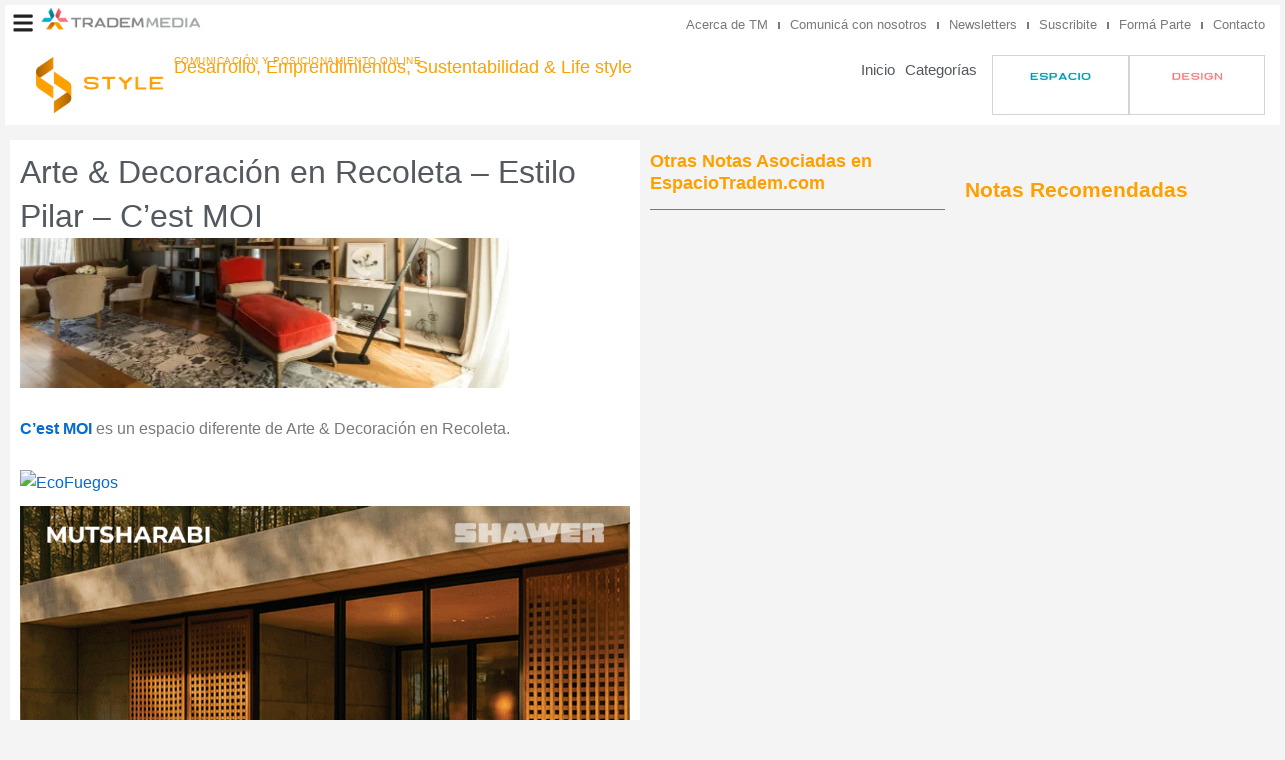

--- FILE ---
content_type: text/html; charset=UTF-8
request_url: https://www.trademstyle.com.ar/arte-decoracion-en-recoleta-estilo-pilar-cmoi/
body_size: 42873
content:
<!DOCTYPE html>
<html lang="es" prefix="og: https://ogp.me/ns#">
<head>
<meta charset="UTF-8">
<meta name="viewport" content="width=device-width, initial-scale=1">
	<link rel="profile" href="https://gmpg.org/xfn/11"> 
	
<!-- Optimización para motores de búsqueda de Rank Math -  https://rankmath.com/ -->
<title>Arte &amp; Decoración en Recoleta - Estilo Pilar - C&#039;est MOI - Tradem Style</title>
<meta name="description" content="C&#039;est MOI es un espacio diferente de Arte &amp; Decoración en Recoleta."/>
<meta name="robots" content="index, follow, max-snippet:-1, max-video-preview:-1, max-image-preview:large"/>
<link rel="canonical" href="https://trademstyle.com/arte-decoracion-en-recoleta-estilo-pilar-cmoi/" />
<meta property="og:locale" content="es_ES" />
<meta property="og:type" content="article" />
<meta property="og:title" content="Arte &amp; Decoración en Recoleta - Estilo Pilar - C&#039;est MOI - Tradem Style" />
<meta property="og:description" content="C&#039;est MOI es un espacio diferente de Arte &amp; Decoración en Recoleta." />
<meta property="og:url" content="https://trademstyle.com/arte-decoracion-en-recoleta-estilo-pilar-cmoi/" />
<meta property="og:site_name" content="Tradem Style" />
<meta property="article:tag" content="arquitectura interior" />
<meta property="article:tag" content="arquitectura interior de vanguardia" />
<meta property="article:tag" content="arte y decoración" />
<meta property="article:tag" content="Interiorismo de autor" />
<meta property="article:tag" content="Interiorismo de vanguardia" />
<meta property="article:section" content="Decoración e Interiorismo" />
<meta property="og:updated_time" content="2017-09-01T22:31:28-03:00" />
<meta property="og:image" content="https://trademstyle.com/wp-content/uploads/2017/07/arte-decoracion-en-recoleta-estilo-pilar-cmoi-destacada-1.png" />
<meta property="og:image:secure_url" content="https://trademstyle.com/wp-content/uploads/2017/07/arte-decoracion-en-recoleta-estilo-pilar-cmoi-destacada-1.png" />
<meta property="og:image:width" content="489" />
<meta property="og:image:height" content="700" />
<meta property="og:image:alt" content="Arte &#038; Decoración en Recoleta &#8211; Estilo Pilar &#8211; C&#8217;est MOI" />
<meta property="og:image:type" content="image/png" />
<meta property="article:published_time" content="2017-06-30T20:18:16-03:00" />
<meta property="article:modified_time" content="2017-09-01T22:31:28-03:00" />
<meta name="twitter:card" content="summary_large_image" />
<meta name="twitter:title" content="Arte &amp; Decoración en Recoleta - Estilo Pilar - C&#039;est MOI - Tradem Style" />
<meta name="twitter:description" content="C&#039;est MOI es un espacio diferente de Arte &amp; Decoración en Recoleta." />
<meta name="twitter:image" content="https://trademstyle.com/wp-content/uploads/2017/07/arte-decoracion-en-recoleta-estilo-pilar-cmoi-destacada-1.png" />
<meta name="twitter:label1" content="Escrito por" />
<meta name="twitter:data1" content="admin" />
<meta name="twitter:label2" content="Tiempo de lectura" />
<meta name="twitter:data2" content="2 minutos" />
<script type="application/ld+json" class="rank-math-schema">{"@context":"https://schema.org","@graph":[{"@type":["Person","Organization"],"@id":"https://trademstyle.com/#person","name":"Tradem Style","logo":{"@type":"ImageObject","@id":"https://trademstyle.com/#logo","url":"https://trademstyle.com/wp-content/uploads/2025/07/trademstyle-logo-150x150.png","contentUrl":"https://trademstyle.com/wp-content/uploads/2025/07/trademstyle-logo-150x150.png","caption":"Tradem Style","inLanguage":"es"},"image":{"@type":"ImageObject","@id":"https://trademstyle.com/#logo","url":"https://trademstyle.com/wp-content/uploads/2025/07/trademstyle-logo-150x150.png","contentUrl":"https://trademstyle.com/wp-content/uploads/2025/07/trademstyle-logo-150x150.png","caption":"Tradem Style","inLanguage":"es"}},{"@type":"WebSite","@id":"https://trademstyle.com/#website","url":"https://trademstyle.com","name":"Tradem Style","publisher":{"@id":"https://trademstyle.com/#person"},"inLanguage":"es"},{"@type":"ImageObject","@id":"https://trademstyle.com/wp-content/uploads/2017/07/arte-decoracion-en-recoleta-estilo-pilar-cmoi-destacada-1.png","url":"https://trademstyle.com/wp-content/uploads/2017/07/arte-decoracion-en-recoleta-estilo-pilar-cmoi-destacada-1.png","width":"489","height":"700","inLanguage":"es"},{"@type":"BreadcrumbList","@id":"https://trademstyle.com/arte-decoracion-en-recoleta-estilo-pilar-cmoi/#breadcrumb","itemListElement":[{"@type":"ListItem","position":"1","item":{"@id":"https://trademstyle.com","name":"Home"}},{"@type":"ListItem","position":"2","item":{"@id":"https://trademstyle.com/category/productos/decoracion-e-interiorismo/","name":"Decoraci\u00f3n e Interiorismo"}},{"@type":"ListItem","position":"3","item":{"@id":"https://trademstyle.com/arte-decoracion-en-recoleta-estilo-pilar-cmoi/","name":"Arte &#038; Decoraci\u00f3n en Recoleta &#8211; Estilo Pilar &#8211; C&#8217;est MOI"}}]},{"@type":"WebPage","@id":"https://trademstyle.com/arte-decoracion-en-recoleta-estilo-pilar-cmoi/#webpage","url":"https://trademstyle.com/arte-decoracion-en-recoleta-estilo-pilar-cmoi/","name":"Arte &amp; Decoraci\u00f3n en Recoleta - Estilo Pilar - C&#039;est MOI - Tradem Style","datePublished":"2017-06-30T20:18:16-03:00","dateModified":"2017-09-01T22:31:28-03:00","isPartOf":{"@id":"https://trademstyle.com/#website"},"primaryImageOfPage":{"@id":"https://trademstyle.com/wp-content/uploads/2017/07/arte-decoracion-en-recoleta-estilo-pilar-cmoi-destacada-1.png"},"inLanguage":"es","breadcrumb":{"@id":"https://trademstyle.com/arte-decoracion-en-recoleta-estilo-pilar-cmoi/#breadcrumb"}},{"@type":"Person","@id":"https://trademstyle.com/author/admin/","name":"admin","url":"https://trademstyle.com/author/admin/","image":{"@type":"ImageObject","@id":"https://secure.gravatar.com/avatar/4e3623c360f6b3321669684ce56d9ff845ccddd47cec43fb283d8525e8da91b4?s=96&amp;d=mm&amp;r=g","url":"https://secure.gravatar.com/avatar/4e3623c360f6b3321669684ce56d9ff845ccddd47cec43fb283d8525e8da91b4?s=96&amp;d=mm&amp;r=g","caption":"admin","inLanguage":"es"}},{"@type":"BlogPosting","headline":"Arte &amp; Decoraci\u00f3n en Recoleta - Estilo Pilar - C&#039;est MOI - Tradem Style","datePublished":"2017-06-30T20:18:16-03:00","dateModified":"2017-09-01T22:31:28-03:00","articleSection":"Decoraci\u00f3n e Interiorismo","author":{"@id":"https://trademstyle.com/author/admin/","name":"admin"},"publisher":{"@id":"https://trademstyle.com/#person"},"description":"C&#039;est MOI es un espacio diferente de Arte &amp; Decoraci\u00f3n en Recoleta.","name":"Arte &amp; Decoraci\u00f3n en Recoleta - Estilo Pilar - C&#039;est MOI - Tradem Style","@id":"https://trademstyle.com/arte-decoracion-en-recoleta-estilo-pilar-cmoi/#richSnippet","isPartOf":{"@id":"https://trademstyle.com/arte-decoracion-en-recoleta-estilo-pilar-cmoi/#webpage"},"image":{"@id":"https://trademstyle.com/wp-content/uploads/2017/07/arte-decoracion-en-recoleta-estilo-pilar-cmoi-destacada-1.png"},"inLanguage":"es","mainEntityOfPage":{"@id":"https://trademstyle.com/arte-decoracion-en-recoleta-estilo-pilar-cmoi/#webpage"}}]}</script>
<!-- /Plugin Rank Math WordPress SEO -->

<link rel='dns-prefetch' href='//trademstyle.com' />
<link rel="alternate" type="application/rss+xml" title="Tradem Style &raquo; Feed" href="https://trademstyle.com/feed/" />
<link rel="alternate" type="application/rss+xml" title="Tradem Style &raquo; Feed de los comentarios" href="https://trademstyle.com/comments/feed/" />
<link rel="alternate" title="oEmbed (JSON)" type="application/json+oembed" href="https://trademstyle.com/wp-json/oembed/1.0/embed?url=https%3A%2F%2Ftrademstyle.com%2Farte-decoracion-en-recoleta-estilo-pilar-cmoi%2F" />
<link rel="alternate" title="oEmbed (XML)" type="text/xml+oembed" href="https://trademstyle.com/wp-json/oembed/1.0/embed?url=https%3A%2F%2Ftrademstyle.com%2Farte-decoracion-en-recoleta-estilo-pilar-cmoi%2F&#038;format=xml" />
<style id='wp-img-auto-sizes-contain-inline-css'>
img:is([sizes=auto i],[sizes^="auto," i]){contain-intrinsic-size:3000px 1500px}
/*# sourceURL=wp-img-auto-sizes-contain-inline-css */
</style>
<link rel='stylesheet' id='astra-theme-css-css' href='https://trademstyle.com/wp-content/themes/astra/assets/css/minified/main.min.css?ver=4.11.11' media='all' />
<style id='astra-theme-css-inline-css'>
:root{--ast-post-nav-space:0;--ast-container-default-xlg-padding:2.5em;--ast-container-default-lg-padding:2.5em;--ast-container-default-slg-padding:2em;--ast-container-default-md-padding:2.5em;--ast-container-default-sm-padding:2.5em;--ast-container-default-xs-padding:2.4em;--ast-container-default-xxs-padding:1.8em;--ast-code-block-background:#ECEFF3;--ast-comment-inputs-background:#F9FAFB;--ast-normal-container-width:1200px;--ast-narrow-container-width:750px;--ast-blog-title-font-weight:600;--ast-blog-meta-weight:600;--ast-global-color-primary:var(--ast-global-color-4);--ast-global-color-secondary:var(--ast-global-color-5);--ast-global-color-alternate-background:var(--ast-global-color-6);--ast-global-color-subtle-background:var(--ast-global-color-7);--ast-bg-style-guide:#F8FAFC;--ast-shadow-style-guide:0px 0px 4px 0 #00000057;--ast-global-dark-bg-style:#fff;--ast-global-dark-lfs:#fbfbfb;--ast-widget-bg-color:#fafafa;--ast-wc-container-head-bg-color:#fbfbfb;--ast-title-layout-bg:#eeeeee;--ast-search-border-color:#e7e7e7;--ast-lifter-hover-bg:#e6e6e6;--ast-gallery-block-color:#000;--srfm-color-input-label:var(--ast-global-color-2);}html{font-size:100%;}a{color:var(--ast-global-color-0);}a:hover,a:focus{color:var(--ast-global-color-1);}body,button,input,select,textarea,.ast-button,.ast-custom-button{font-family:-apple-system,BlinkMacSystemFont,Segoe UI,Roboto,Oxygen-Sans,Ubuntu,Cantarell,Helvetica Neue,sans-serif;font-weight:400;font-size:16px;font-size:1rem;line-height:var(--ast-body-line-height,1.65);}blockquote{color:var(--ast-global-color-3);}h1,h2,h3,h4,h5,h6,.entry-content :where(h1,h2,h3,h4,h5,h6),.site-title,.site-title a{font-weight:600;}.ast-site-identity .site-title a{color:var(--ast-global-color-2);}.site-title{font-size:26px;font-size:1.625rem;display:block;}.site-header .site-description{font-size:15px;font-size:0.9375rem;display:none;}.entry-title{font-size:20px;font-size:1.25rem;}.ast-blog-single-element.ast-taxonomy-container a{font-size:14px;font-size:0.875rem;}.ast-blog-meta-container{font-size:13px;font-size:0.8125rem;}.archive .ast-article-post .ast-article-inner,.blog .ast-article-post .ast-article-inner,.archive .ast-article-post .ast-article-inner:hover,.blog .ast-article-post .ast-article-inner:hover{border-top-left-radius:6px;border-top-right-radius:6px;border-bottom-right-radius:6px;border-bottom-left-radius:6px;overflow:hidden;}h1,.entry-content :where(h1){font-size:36px;font-size:2.25rem;font-weight:600;line-height:1.4em;}h2,.entry-content :where(h2){font-size:30px;font-size:1.875rem;font-weight:600;line-height:1.3em;}h3,.entry-content :where(h3){font-size:24px;font-size:1.5rem;font-weight:600;line-height:1.3em;}h4,.entry-content :where(h4){font-size:20px;font-size:1.25rem;line-height:1.2em;font-weight:600;}h5,.entry-content :where(h5){font-size:18px;font-size:1.125rem;line-height:1.2em;font-weight:600;}h6,.entry-content :where(h6){font-size:16px;font-size:1rem;line-height:1.25em;font-weight:600;}::selection{background-color:var(--ast-global-color-0);color:#ffffff;}body,h1,h2,h3,h4,h5,h6,.entry-title a,.entry-content :where(h1,h2,h3,h4,h5,h6){color:var(--ast-global-color-3);}.tagcloud a:hover,.tagcloud a:focus,.tagcloud a.current-item{color:#ffffff;border-color:var(--ast-global-color-0);background-color:var(--ast-global-color-0);}input:focus,input[type="text"]:focus,input[type="email"]:focus,input[type="url"]:focus,input[type="password"]:focus,input[type="reset"]:focus,input[type="search"]:focus,textarea:focus{border-color:var(--ast-global-color-0);}input[type="radio"]:checked,input[type=reset],input[type="checkbox"]:checked,input[type="checkbox"]:hover:checked,input[type="checkbox"]:focus:checked,input[type=range]::-webkit-slider-thumb{border-color:var(--ast-global-color-0);background-color:var(--ast-global-color-0);box-shadow:none;}.site-footer a:hover + .post-count,.site-footer a:focus + .post-count{background:var(--ast-global-color-0);border-color:var(--ast-global-color-0);}.single .nav-links .nav-previous,.single .nav-links .nav-next{color:var(--ast-global-color-0);}.entry-meta,.entry-meta *{line-height:1.45;color:var(--ast-global-color-0);font-weight:600;}.entry-meta a:not(.ast-button):hover,.entry-meta a:not(.ast-button):hover *,.entry-meta a:not(.ast-button):focus,.entry-meta a:not(.ast-button):focus *,.page-links > .page-link,.page-links .page-link:hover,.post-navigation a:hover{color:var(--ast-global-color-1);}#cat option,.secondary .calendar_wrap thead a,.secondary .calendar_wrap thead a:visited{color:var(--ast-global-color-0);}.secondary .calendar_wrap #today,.ast-progress-val span{background:var(--ast-global-color-0);}.secondary a:hover + .post-count,.secondary a:focus + .post-count{background:var(--ast-global-color-0);border-color:var(--ast-global-color-0);}.calendar_wrap #today > a{color:#ffffff;}.page-links .page-link,.single .post-navigation a{color:var(--ast-global-color-3);}.ast-search-menu-icon .search-form button.search-submit{padding:0 4px;}.ast-search-menu-icon form.search-form{padding-right:0;}.ast-search-menu-icon.slide-search input.search-field{width:0;}.ast-header-search .ast-search-menu-icon.ast-dropdown-active .search-form,.ast-header-search .ast-search-menu-icon.ast-dropdown-active .search-field:focus{transition:all 0.2s;}.search-form input.search-field:focus{outline:none;}.ast-search-menu-icon .search-form button.search-submit:focus,.ast-theme-transparent-header .ast-header-search .ast-dropdown-active .ast-icon,.ast-theme-transparent-header .ast-inline-search .search-field:focus .ast-icon{color:var(--ast-global-color-1);}.ast-header-search .slide-search .search-form{border:2px solid var(--ast-global-color-0);}.ast-header-search .slide-search .search-field{background-color:(--ast-global-dark-bg-style);}.ast-archive-title{color:var(--ast-global-color-2);}.widget-title{font-size:22px;font-size:1.375rem;color:var(--ast-global-color-2);}.ast-single-post .entry-content a,.ast-comment-content a:not(.ast-comment-edit-reply-wrap a){text-decoration:underline;}.ast-single-post .elementor-widget-button .elementor-button,.ast-single-post .entry-content .uagb-tab a,.ast-single-post .entry-content .uagb-ifb-cta a,.ast-single-post .entry-content .uabb-module-content a,.ast-single-post .entry-content .uagb-post-grid a,.ast-single-post .entry-content .uagb-timeline a,.ast-single-post .entry-content .uagb-toc__wrap a,.ast-single-post .entry-content .uagb-taxomony-box a,.entry-content .wp-block-latest-posts > li > a,.ast-single-post .entry-content .wp-block-file__button,a.ast-post-filter-single,.ast-single-post .ast-comment-content .comment-reply-link,.ast-single-post .ast-comment-content .comment-edit-link{text-decoration:none;}.ast-search-menu-icon.slide-search a:focus-visible:focus-visible,.astra-search-icon:focus-visible,#close:focus-visible,a:focus-visible,.ast-menu-toggle:focus-visible,.site .skip-link:focus-visible,.wp-block-loginout input:focus-visible,.wp-block-search.wp-block-search__button-inside .wp-block-search__inside-wrapper,.ast-header-navigation-arrow:focus-visible,.ast-orders-table__row .ast-orders-table__cell:focus-visible,a#ast-apply-coupon:focus-visible,#ast-apply-coupon:focus-visible,#close:focus-visible,.button.search-submit:focus-visible,#search_submit:focus,.normal-search:focus-visible,.ast-header-account-wrap:focus-visible,.astra-cart-drawer-close:focus,.ast-single-variation:focus,.ast-button:focus{outline-style:dotted;outline-color:inherit;outline-width:thin;}input:focus,input[type="text"]:focus,input[type="email"]:focus,input[type="url"]:focus,input[type="password"]:focus,input[type="reset"]:focus,input[type="search"]:focus,input[type="number"]:focus,textarea:focus,.wp-block-search__input:focus,[data-section="section-header-mobile-trigger"] .ast-button-wrap .ast-mobile-menu-trigger-minimal:focus,.ast-mobile-popup-drawer.active .menu-toggle-close:focus,#ast-scroll-top:focus,#coupon_code:focus,#ast-coupon-code:focus{border-style:dotted;border-color:inherit;border-width:thin;}input{outline:none;}.ast-logo-title-inline .site-logo-img{padding-right:1em;}.site-logo-img img{ transition:all 0.2s linear;}body .ast-oembed-container *{position:absolute;top:0;width:100%;height:100%;left:0;}body .wp-block-embed-pocket-casts .ast-oembed-container *{position:unset;}.ast-single-post-featured-section + article {margin-top: 2em;}.site-content .ast-single-post-featured-section img {width: 100%;overflow: hidden;object-fit: cover;}.ast-separate-container .site-content .ast-single-post-featured-section + article {margin-top: -80px;z-index: 9;position: relative;border-radius: 4px;}@media (min-width: 922px) {.ast-no-sidebar .site-content .ast-article-image-container--wide {margin-left: -120px;margin-right: -120px;max-width: unset;width: unset;}.ast-left-sidebar .site-content .ast-article-image-container--wide,.ast-right-sidebar .site-content .ast-article-image-container--wide {margin-left: -10px;margin-right: -10px;}.site-content .ast-article-image-container--full {margin-left: calc( -50vw + 50%);margin-right: calc( -50vw + 50%);max-width: 100vw;width: 100vw;}.ast-left-sidebar .site-content .ast-article-image-container--full,.ast-right-sidebar .site-content .ast-article-image-container--full {margin-left: -10px;margin-right: -10px;max-width: inherit;width: auto;}}.site > .ast-single-related-posts-container {margin-top: 0;}@media (min-width: 922px) {.ast-desktop .ast-container--narrow {max-width: var(--ast-narrow-container-width);margin: 0 auto;}}.ast-page-builder-template .hentry {margin: 0;}.ast-page-builder-template .site-content > .ast-container {max-width: 100%;padding: 0;}.ast-page-builder-template .site .site-content #primary {padding: 0;margin: 0;}.ast-page-builder-template .no-results {text-align: center;margin: 4em auto;}.ast-page-builder-template .ast-pagination {padding: 2em;}.ast-page-builder-template .entry-header.ast-no-title.ast-no-thumbnail {margin-top: 0;}.ast-page-builder-template .entry-header.ast-header-without-markup {margin-top: 0;margin-bottom: 0;}.ast-page-builder-template .entry-header.ast-no-title.ast-no-meta {margin-bottom: 0;}.ast-page-builder-template.single .post-navigation {padding-bottom: 2em;}.ast-page-builder-template.single-post .site-content > .ast-container {max-width: 100%;}.ast-page-builder-template .entry-header {margin-top: 2em;margin-left: auto;margin-right: auto;}.ast-single-post.ast-page-builder-template .site-main > article,.ast-page-builder-template .post-navigation {padding-top: 2em;padding-left: 20px;padding-right: 20px;}.ast-page-builder-template .ast-archive-description {margin: 2em auto 0;padding-left: 20px;padding-right: 20px;}.ast-page-builder-template .ast-row {margin-left: 0;margin-right: 0;}.single.ast-page-builder-template .entry-header + .entry-content,.single.ast-page-builder-template .ast-single-entry-banner + .site-content article .entry-content {margin-bottom: 2em;}@media(min-width: 921px) {.ast-page-builder-template.archive.ast-right-sidebar .ast-row article,.ast-page-builder-template.archive.ast-left-sidebar .ast-row article {padding-left: 0;padding-right: 0;}}input[type="text"],input[type="number"],input[type="email"],input[type="url"],input[type="password"],input[type="search"],input[type=reset],input[type=tel],input[type=date],select,textarea{font-size:16px;font-style:normal;font-weight:400;line-height:24px;width:100%;padding:12px 16px;border-radius:4px;box-shadow:0px 1px 2px 0px rgba(0,0,0,0.05);color:var(--ast-form-input-text,#475569);}input[type="text"],input[type="number"],input[type="email"],input[type="url"],input[type="password"],input[type="search"],input[type=reset],input[type=tel],input[type=date],select{height:40px;}input[type="date"]{border-width:1px;border-style:solid;border-color:var(--ast-border-color);background:var( --ast-global-color-secondary,--ast-global-color-5 );}input[type="text"]:focus,input[type="number"]:focus,input[type="email"]:focus,input[type="url"]:focus,input[type="password"]:focus,input[type="search"]:focus,input[type=reset]:focus,input[type="tel"]:focus,input[type="date"]:focus,select:focus,textarea:focus{border-color:#046BD2;box-shadow:none;outline:none;color:var(--ast-form-input-focus-text,#475569);}label,legend{color:#111827;font-size:14px;font-style:normal;font-weight:500;line-height:20px;}select{padding:6px 10px;}fieldset{padding:30px;border-radius:4px;}button,.ast-button,.button,input[type="button"],input[type="reset"],input[type="submit"]{border-radius:4px;box-shadow:0px 1px 2px 0px rgba(0,0,0,0.05);}:root{--ast-comment-inputs-background:#FFF;}::placeholder{color:var(--ast-form-field-color,#9CA3AF);}::-ms-input-placeholder{color:var(--ast-form-field-color,#9CA3AF);}@media (max-width:921.9px){#ast-desktop-header{display:none;}}@media (min-width:922px){#ast-mobile-header{display:none;}}.wp-block-buttons.aligncenter{justify-content:center;}@media (max-width:921px){.ast-theme-transparent-header #primary,.ast-theme-transparent-header #secondary{padding:0;}}@media (max-width:921px){.ast-plain-container.ast-no-sidebar #primary{padding:0;}}.ast-plain-container.ast-no-sidebar #primary{margin-top:0;margin-bottom:0;}@media (min-width:1200px){.ast-plain-container.ast-no-sidebar #primary{margin-top:60px;margin-bottom:60px;}}.wp-block-button.is-style-outline .wp-block-button__link{border-color:var(--ast-global-color-0);}div.wp-block-button.is-style-outline > .wp-block-button__link:not(.has-text-color),div.wp-block-button.wp-block-button__link.is-style-outline:not(.has-text-color){color:var(--ast-global-color-0);}.wp-block-button.is-style-outline .wp-block-button__link:hover,.wp-block-buttons .wp-block-button.is-style-outline .wp-block-button__link:focus,.wp-block-buttons .wp-block-button.is-style-outline > .wp-block-button__link:not(.has-text-color):hover,.wp-block-buttons .wp-block-button.wp-block-button__link.is-style-outline:not(.has-text-color):hover{color:#ffffff;background-color:var(--ast-global-color-1);border-color:var(--ast-global-color-1);}.post-page-numbers.current .page-link,.ast-pagination .page-numbers.current{color:#ffffff;border-color:var(--ast-global-color-0);background-color:var(--ast-global-color-0);}.wp-block-buttons .wp-block-button.is-style-outline .wp-block-button__link.wp-element-button,.ast-outline-button,.wp-block-uagb-buttons-child .uagb-buttons-repeater.ast-outline-button{border-color:var(--ast-global-color-0);border-top-width:2px;border-right-width:2px;border-bottom-width:2px;border-left-width:2px;font-family:inherit;font-weight:500;font-size:16px;font-size:1rem;line-height:1em;padding-top:13px;padding-right:30px;padding-bottom:13px;padding-left:30px;}.wp-block-buttons .wp-block-button.is-style-outline > .wp-block-button__link:not(.has-text-color),.wp-block-buttons .wp-block-button.wp-block-button__link.is-style-outline:not(.has-text-color),.ast-outline-button{color:var(--ast-global-color-0);}.wp-block-button.is-style-outline .wp-block-button__link:hover,.wp-block-buttons .wp-block-button.is-style-outline .wp-block-button__link:focus,.wp-block-buttons .wp-block-button.is-style-outline > .wp-block-button__link:not(.has-text-color):hover,.wp-block-buttons .wp-block-button.wp-block-button__link.is-style-outline:not(.has-text-color):hover,.ast-outline-button:hover,.ast-outline-button:focus,.wp-block-uagb-buttons-child .uagb-buttons-repeater.ast-outline-button:hover,.wp-block-uagb-buttons-child .uagb-buttons-repeater.ast-outline-button:focus{color:#ffffff;background-color:var(--ast-global-color-1);border-color:var(--ast-global-color-1);}.ast-single-post .entry-content a.ast-outline-button,.ast-single-post .entry-content .is-style-outline>.wp-block-button__link{text-decoration:none;}.wp-block-button .wp-block-button__link.wp-element-button.is-style-outline:not(.has-background),.wp-block-button.is-style-outline>.wp-block-button__link.wp-element-button:not(.has-background),.ast-outline-button{background-color:transparent;}.uagb-buttons-repeater.ast-outline-button{border-radius:9999px;}@media (max-width:921px){.wp-block-buttons .wp-block-button.is-style-outline .wp-block-button__link.wp-element-button,.ast-outline-button,.wp-block-uagb-buttons-child .uagb-buttons-repeater.ast-outline-button{padding-top:12px;padding-right:28px;padding-bottom:12px;padding-left:28px;}}@media (max-width:544px){.wp-block-buttons .wp-block-button.is-style-outline .wp-block-button__link.wp-element-button,.ast-outline-button,.wp-block-uagb-buttons-child .uagb-buttons-repeater.ast-outline-button{padding-top:10px;padding-right:24px;padding-bottom:10px;padding-left:24px;}}.entry-content[data-ast-blocks-layout] > figure{margin-bottom:1em;}h1.widget-title{font-weight:600;}h2.widget-title{font-weight:600;}h3.widget-title{font-weight:600;}.elementor-widget-container .elementor-loop-container .e-loop-item[data-elementor-type="loop-item"]{width:100%;} .content-area .elementor-widget-theme-post-content h1,.content-area .elementor-widget-theme-post-content h2,.content-area .elementor-widget-theme-post-content h3,.content-area .elementor-widget-theme-post-content h4,.content-area .elementor-widget-theme-post-content h5,.content-area .elementor-widget-theme-post-content h6{margin-top:1.5em;margin-bottom:calc(0.3em + 10px);}#page{display:flex;flex-direction:column;min-height:100vh;}.ast-404-layout-1 h1.page-title{color:var(--ast-global-color-2);}.single .post-navigation a{line-height:1em;height:inherit;}.error-404 .page-sub-title{font-size:1.5rem;font-weight:inherit;}.search .site-content .content-area .search-form{margin-bottom:0;}#page .site-content{flex-grow:1;}.widget{margin-bottom:1.25em;}#secondary li{line-height:1.5em;}#secondary .wp-block-group h2{margin-bottom:0.7em;}#secondary h2{font-size:1.7rem;}.ast-separate-container .ast-article-post,.ast-separate-container .ast-article-single,.ast-separate-container .comment-respond{padding:2.5em;}.ast-separate-container .ast-article-single .ast-article-single{padding:0;}.ast-article-single .wp-block-post-template-is-layout-grid{padding-left:0;}.ast-separate-container .comments-title,.ast-narrow-container .comments-title{padding:1.5em 2em;}.ast-page-builder-template .comment-form-textarea,.ast-comment-formwrap .ast-grid-common-col{padding:0;}.ast-comment-formwrap{padding:0;display:inline-flex;column-gap:20px;width:100%;margin-left:0;margin-right:0;}.comments-area textarea#comment:focus,.comments-area textarea#comment:active,.comments-area .ast-comment-formwrap input[type="text"]:focus,.comments-area .ast-comment-formwrap input[type="text"]:active {box-shadow:none;outline:none;}.archive.ast-page-builder-template .entry-header{margin-top:2em;}.ast-page-builder-template .ast-comment-formwrap{width:100%;}.entry-title{margin-bottom:0.6em;}.ast-archive-description p{font-size:inherit;font-weight:inherit;line-height:inherit;}.ast-article-single img{box-shadow:0 0 30px 0 rgba(0,0,0,.15);-webkit-box-shadow:0 0 30px 0 rgba(0,0,0,.15);-moz-box-shadow:0 0 30px 0 rgba(0,0,0,.15);}.ast-separate-container .ast-comment-list li.depth-1,.hentry{margin-bottom:1.5em;}.site-content section.ast-archive-description{margin-bottom:2em;}@media (min-width:921px){.ast-left-sidebar.ast-page-builder-template #secondary,.archive.ast-right-sidebar.ast-page-builder-template .site-main{padding-left:20px;padding-right:20px;}}@media (max-width:544px){.ast-comment-formwrap.ast-row{column-gap:10px;display:inline-block;}#ast-commentform .ast-grid-common-col{position:relative;width:100%;}}@media (min-width:1201px){.ast-separate-container .ast-article-post,.ast-separate-container .ast-article-single,.ast-separate-container .ast-author-box,.ast-separate-container .ast-404-layout-1,.ast-separate-container .no-results{padding:2.5em;}} .content-area .elementor-widget-theme-post-content h1,.content-area .elementor-widget-theme-post-content h2,.content-area .elementor-widget-theme-post-content h3,.content-area .elementor-widget-theme-post-content h4,.content-area .elementor-widget-theme-post-content h5,.content-area .elementor-widget-theme-post-content h6{margin-top:1.5em;margin-bottom:calc(0.3em + 10px);}.elementor-loop-container .e-loop-item,.elementor-loop-container .ast-separate-container .ast-article-post,.elementor-loop-container .ast-separate-container .ast-article-single,.elementor-loop-container .ast-separate-container .comment-respond{padding:0px;}@media (max-width:921px){.ast-separate-container #primary,.ast-separate-container #secondary{padding:1.5em 0;}#primary,#secondary{padding:1.5em 0;margin:0;}.ast-left-sidebar #content > .ast-container{display:flex;flex-direction:column-reverse;width:100%;}}@media (min-width:922px){.ast-separate-container.ast-right-sidebar #primary,.ast-separate-container.ast-left-sidebar #primary{border:0;}.search-no-results.ast-separate-container #primary{margin-bottom:4em;}}.wp-block-button .wp-block-button__link{color:#ffffff;}.wp-block-button .wp-block-button__link:hover,.wp-block-button .wp-block-button__link:focus{color:#ffffff;background-color:var(--ast-global-color-1);border-color:var(--ast-global-color-1);}.elementor-widget-heading h1.elementor-heading-title{line-height:1.4em;}.elementor-widget-heading h2.elementor-heading-title{line-height:1.3em;}.elementor-widget-heading h3.elementor-heading-title{line-height:1.3em;}.elementor-widget-heading h4.elementor-heading-title{line-height:1.2em;}.elementor-widget-heading h5.elementor-heading-title{line-height:1.2em;}.elementor-widget-heading h6.elementor-heading-title{line-height:1.25em;}.wp-block-button .wp-block-button__link,.wp-block-search .wp-block-search__button,body .wp-block-file .wp-block-file__button{border-color:var(--ast-global-color-0);background-color:var(--ast-global-color-0);color:#ffffff;font-family:inherit;font-weight:500;line-height:1em;font-size:16px;font-size:1rem;padding-top:15px;padding-right:30px;padding-bottom:15px;padding-left:30px;}.ast-single-post .entry-content .wp-block-button .wp-block-button__link,.ast-single-post .entry-content .wp-block-search .wp-block-search__button,body .entry-content .wp-block-file .wp-block-file__button{text-decoration:none;}@media (max-width:921px){.wp-block-button .wp-block-button__link,.wp-block-search .wp-block-search__button,body .wp-block-file .wp-block-file__button{padding-top:14px;padding-right:28px;padding-bottom:14px;padding-left:28px;}}@media (max-width:544px){.wp-block-button .wp-block-button__link,.wp-block-search .wp-block-search__button,body .wp-block-file .wp-block-file__button{padding-top:12px;padding-right:24px;padding-bottom:12px;padding-left:24px;}}.menu-toggle,button,.ast-button,.ast-custom-button,.button,input#submit,input[type="button"],input[type="submit"],input[type="reset"],#comments .submit,.search .search-submit,form[CLASS*="wp-block-search__"].wp-block-search .wp-block-search__inside-wrapper .wp-block-search__button,body .wp-block-file .wp-block-file__button,.search .search-submit{border-style:solid;border-top-width:0;border-right-width:0;border-left-width:0;border-bottom-width:0;color:#ffffff;border-color:var(--ast-global-color-0);background-color:var(--ast-global-color-0);padding-top:15px;padding-right:30px;padding-bottom:15px;padding-left:30px;font-family:inherit;font-weight:500;font-size:16px;font-size:1rem;line-height:1em;}button:focus,.menu-toggle:hover,button:hover,.ast-button:hover,.ast-custom-button:hover .button:hover,.ast-custom-button:hover ,input[type=reset]:hover,input[type=reset]:focus,input#submit:hover,input#submit:focus,input[type="button"]:hover,input[type="button"]:focus,input[type="submit"]:hover,input[type="submit"]:focus,form[CLASS*="wp-block-search__"].wp-block-search .wp-block-search__inside-wrapper .wp-block-search__button:hover,form[CLASS*="wp-block-search__"].wp-block-search .wp-block-search__inside-wrapper .wp-block-search__button:focus,body .wp-block-file .wp-block-file__button:hover,body .wp-block-file .wp-block-file__button:focus{color:#ffffff;background-color:var(--ast-global-color-1);border-color:var(--ast-global-color-1);}form[CLASS*="wp-block-search__"].wp-block-search .wp-block-search__inside-wrapper .wp-block-search__button.has-icon{padding-top:calc(15px - 3px);padding-right:calc(30px - 3px);padding-bottom:calc(15px - 3px);padding-left:calc(30px - 3px);}@media (max-width:921px){.menu-toggle,button,.ast-button,.ast-custom-button,.button,input#submit,input[type="button"],input[type="submit"],input[type="reset"],#comments .submit,.search .search-submit,form[CLASS*="wp-block-search__"].wp-block-search .wp-block-search__inside-wrapper .wp-block-search__button,body .wp-block-file .wp-block-file__button,.search .search-submit{padding-top:14px;padding-right:28px;padding-bottom:14px;padding-left:28px;}}@media (max-width:544px){.menu-toggle,button,.ast-button,.ast-custom-button,.button,input#submit,input[type="button"],input[type="submit"],input[type="reset"],#comments .submit,.search .search-submit,form[CLASS*="wp-block-search__"].wp-block-search .wp-block-search__inside-wrapper .wp-block-search__button,body .wp-block-file .wp-block-file__button,.search .search-submit{padding-top:12px;padding-right:24px;padding-bottom:12px;padding-left:24px;}}@media (max-width:921px){.ast-mobile-header-stack .main-header-bar .ast-search-menu-icon{display:inline-block;}.ast-header-break-point.ast-header-custom-item-outside .ast-mobile-header-stack .main-header-bar .ast-search-icon{margin:0;}.ast-comment-avatar-wrap img{max-width:2.5em;}.ast-comment-meta{padding:0 1.8888em 1.3333em;}}@media (min-width:544px){.ast-container{max-width:100%;}}@media (max-width:544px){.ast-separate-container .ast-article-post,.ast-separate-container .ast-article-single,.ast-separate-container .comments-title,.ast-separate-container .ast-archive-description{padding:1.5em 1em;}.ast-separate-container #content .ast-container{padding-left:0.54em;padding-right:0.54em;}.ast-separate-container .ast-comment-list .bypostauthor{padding:.5em;}.ast-search-menu-icon.ast-dropdown-active .search-field{width:170px;}} #ast-mobile-header .ast-site-header-cart-li a{pointer-events:none;}.ast-separate-container{background-color:#f4f4f4;background-image:none;}@media (max-width:921px){.site-title{display:block;}.site-header .site-description{display:none;}h1,.entry-content :where(h1){font-size:30px;font-size:1.875rem;}h2,.entry-content :where(h2){font-size:25px;font-size:1.5625rem;}h3,.entry-content :where(h3){font-size:20px;font-size:1.25rem;}}@media (max-width:544px){.site-title{display:block;}.site-header .site-description{display:none;}h1,.entry-content :where(h1){font-size:30px;font-size:1.875rem;}h2,.entry-content :where(h2){font-size:25px;font-size:1.5625rem;}h3,.entry-content :where(h3){font-size:20px;font-size:1.25rem;}}@media (max-width:921px){html{font-size:91.2%;}}@media (max-width:544px){html{font-size:91.2%;}}@media (min-width:922px){.ast-container{max-width:1240px;}}@media (min-width:922px){.site-content .ast-container{display:flex;}}@media (max-width:921px){.site-content .ast-container{flex-direction:column;}}.entry-content :where(h1,h2,h3,h4,h5,h6){clear:none;}@media (min-width:922px){.main-header-menu .sub-menu .menu-item.ast-left-align-sub-menu:hover > .sub-menu,.main-header-menu .sub-menu .menu-item.ast-left-align-sub-menu.focus > .sub-menu{margin-left:-0px;}}.entry-content li > p{margin-bottom:0;}.site .comments-area{padding-bottom:2em;margin-top:2em;}.wp-block-file {display: flex;align-items: center;flex-wrap: wrap;justify-content: space-between;}.wp-block-pullquote {border: none;}.wp-block-pullquote blockquote::before {content: "\201D";font-family: "Helvetica",sans-serif;display: flex;transform: rotate( 180deg );font-size: 6rem;font-style: normal;line-height: 1;font-weight: bold;align-items: center;justify-content: center;}.has-text-align-right > blockquote::before {justify-content: flex-start;}.has-text-align-left > blockquote::before {justify-content: flex-end;}figure.wp-block-pullquote.is-style-solid-color blockquote {max-width: 100%;text-align: inherit;}:root {--wp--custom--ast-default-block-top-padding: 3em;--wp--custom--ast-default-block-right-padding: 3em;--wp--custom--ast-default-block-bottom-padding: 3em;--wp--custom--ast-default-block-left-padding: 3em;--wp--custom--ast-container-width: 1200px;--wp--custom--ast-content-width-size: 1200px;--wp--custom--ast-wide-width-size: calc(1200px + var(--wp--custom--ast-default-block-left-padding) + var(--wp--custom--ast-default-block-right-padding));}.ast-narrow-container {--wp--custom--ast-content-width-size: 750px;--wp--custom--ast-wide-width-size: 750px;}@media(max-width: 921px) {:root {--wp--custom--ast-default-block-top-padding: 3em;--wp--custom--ast-default-block-right-padding: 2em;--wp--custom--ast-default-block-bottom-padding: 3em;--wp--custom--ast-default-block-left-padding: 2em;}}@media(max-width: 544px) {:root {--wp--custom--ast-default-block-top-padding: 3em;--wp--custom--ast-default-block-right-padding: 1.5em;--wp--custom--ast-default-block-bottom-padding: 3em;--wp--custom--ast-default-block-left-padding: 1.5em;}}.entry-content > .wp-block-group,.entry-content > .wp-block-cover,.entry-content > .wp-block-columns {padding-top: var(--wp--custom--ast-default-block-top-padding);padding-right: var(--wp--custom--ast-default-block-right-padding);padding-bottom: var(--wp--custom--ast-default-block-bottom-padding);padding-left: var(--wp--custom--ast-default-block-left-padding);}.ast-plain-container.ast-no-sidebar .entry-content > .alignfull,.ast-page-builder-template .ast-no-sidebar .entry-content > .alignfull {margin-left: calc( -50vw + 50%);margin-right: calc( -50vw + 50%);max-width: 100vw;width: 100vw;}.ast-plain-container.ast-no-sidebar .entry-content .alignfull .alignfull,.ast-page-builder-template.ast-no-sidebar .entry-content .alignfull .alignfull,.ast-plain-container.ast-no-sidebar .entry-content .alignfull .alignwide,.ast-page-builder-template.ast-no-sidebar .entry-content .alignfull .alignwide,.ast-plain-container.ast-no-sidebar .entry-content .alignwide .alignfull,.ast-page-builder-template.ast-no-sidebar .entry-content .alignwide .alignfull,.ast-plain-container.ast-no-sidebar .entry-content .alignwide .alignwide,.ast-page-builder-template.ast-no-sidebar .entry-content .alignwide .alignwide,.ast-plain-container.ast-no-sidebar .entry-content .wp-block-column .alignfull,.ast-page-builder-template.ast-no-sidebar .entry-content .wp-block-column .alignfull,.ast-plain-container.ast-no-sidebar .entry-content .wp-block-column .alignwide,.ast-page-builder-template.ast-no-sidebar .entry-content .wp-block-column .alignwide {margin-left: auto;margin-right: auto;width: 100%;}[data-ast-blocks-layout] .wp-block-separator:not(.is-style-dots) {height: 0;}[data-ast-blocks-layout] .wp-block-separator {margin: 20px auto;}[data-ast-blocks-layout] .wp-block-separator:not(.is-style-wide):not(.is-style-dots) {max-width: 100px;}[data-ast-blocks-layout] .wp-block-separator.has-background {padding: 0;}.entry-content[data-ast-blocks-layout] > * {max-width: var(--wp--custom--ast-content-width-size);margin-left: auto;margin-right: auto;}.entry-content[data-ast-blocks-layout] > .alignwide {max-width: var(--wp--custom--ast-wide-width-size);}.entry-content[data-ast-blocks-layout] .alignfull {max-width: none;}.entry-content .wp-block-columns {margin-bottom: 0;}blockquote {margin: 1.5em;border-color: rgba(0,0,0,0.05);}.wp-block-quote:not(.has-text-align-right):not(.has-text-align-center) {border-left: 5px solid rgba(0,0,0,0.05);}.has-text-align-right > blockquote,blockquote.has-text-align-right {border-right: 5px solid rgba(0,0,0,0.05);}.has-text-align-left > blockquote,blockquote.has-text-align-left {border-left: 5px solid rgba(0,0,0,0.05);}.wp-block-site-tagline,.wp-block-latest-posts .read-more {margin-top: 15px;}.wp-block-loginout p label {display: block;}.wp-block-loginout p:not(.login-remember):not(.login-submit) input {width: 100%;}.wp-block-loginout input:focus {border-color: transparent;}.wp-block-loginout input:focus {outline: thin dotted;}.entry-content .wp-block-media-text .wp-block-media-text__content {padding: 0 0 0 8%;}.entry-content .wp-block-media-text.has-media-on-the-right .wp-block-media-text__content {padding: 0 8% 0 0;}.entry-content .wp-block-media-text.has-background .wp-block-media-text__content {padding: 8%;}.entry-content .wp-block-cover:not([class*="background-color"]):not(.has-text-color.has-link-color) .wp-block-cover__inner-container,.entry-content .wp-block-cover:not([class*="background-color"]) .wp-block-cover-image-text,.entry-content .wp-block-cover:not([class*="background-color"]) .wp-block-cover-text,.entry-content .wp-block-cover-image:not([class*="background-color"]) .wp-block-cover__inner-container,.entry-content .wp-block-cover-image:not([class*="background-color"]) .wp-block-cover-image-text,.entry-content .wp-block-cover-image:not([class*="background-color"]) .wp-block-cover-text {color: var(--ast-global-color-primary,var(--ast-global-color-5));}.wp-block-loginout .login-remember input {width: 1.1rem;height: 1.1rem;margin: 0 5px 4px 0;vertical-align: middle;}.wp-block-latest-posts > li > *:first-child,.wp-block-latest-posts:not(.is-grid) > li:first-child {margin-top: 0;}.entry-content > .wp-block-buttons,.entry-content > .wp-block-uagb-buttons {margin-bottom: 1.5em;}.wp-block-search__inside-wrapper .wp-block-search__input {padding: 0 10px;color: var(--ast-global-color-3);background: var(--ast-global-color-primary,var(--ast-global-color-5));border-color: var(--ast-border-color);}.wp-block-latest-posts .read-more {margin-bottom: 1.5em;}.wp-block-search__no-button .wp-block-search__inside-wrapper .wp-block-search__input {padding-top: 5px;padding-bottom: 5px;}.wp-block-latest-posts .wp-block-latest-posts__post-date,.wp-block-latest-posts .wp-block-latest-posts__post-author {font-size: 1rem;}.wp-block-latest-posts > li > *,.wp-block-latest-posts:not(.is-grid) > li {margin-top: 12px;margin-bottom: 12px;}.ast-page-builder-template .entry-content[data-ast-blocks-layout] > *,.ast-page-builder-template .entry-content[data-ast-blocks-layout] > .alignfull:where(:not(.wp-block-group):not(.uagb-is-root-container):not(.spectra-is-root-container)) > * {max-width: none;}.ast-page-builder-template .entry-content[data-ast-blocks-layout] > .alignwide:where(:not(.uagb-is-root-container):not(.spectra-is-root-container)) > * {max-width: var(--wp--custom--ast-wide-width-size);}.ast-page-builder-template .entry-content[data-ast-blocks-layout] > .inherit-container-width > *,.ast-page-builder-template .entry-content[data-ast-blocks-layout] > *:not(.wp-block-group):where(:not(.uagb-is-root-container):not(.spectra-is-root-container)) > *,.entry-content[data-ast-blocks-layout] > .wp-block-cover .wp-block-cover__inner-container {max-width: none ;margin-left: auto;margin-right: auto;}.entry-content[data-ast-blocks-layout] .wp-block-cover:not(.alignleft):not(.alignright) {width: auto;}@media(max-width: 1200px) {.ast-separate-container .entry-content > .alignfull,.ast-separate-container .entry-content[data-ast-blocks-layout] > .alignwide,.ast-plain-container .entry-content[data-ast-blocks-layout] > .alignwide,.ast-plain-container .entry-content .alignfull {margin-left: calc(-1 * min(var(--ast-container-default-xlg-padding),20px)) ;margin-right: calc(-1 * min(var(--ast-container-default-xlg-padding),20px));}}@media(min-width: 1201px) {.ast-separate-container .entry-content > .alignfull {margin-left: calc(-1 * var(--ast-container-default-xlg-padding) );margin-right: calc(-1 * var(--ast-container-default-xlg-padding) );}.ast-separate-container .entry-content[data-ast-blocks-layout] > .alignwide,.ast-plain-container .entry-content[data-ast-blocks-layout] > .alignwide {margin-left: auto;margin-right: auto;}}@media(min-width: 921px) {.ast-separate-container .entry-content .wp-block-group.alignwide:not(.inherit-container-width) > :where(:not(.alignleft):not(.alignright)),.ast-plain-container .entry-content .wp-block-group.alignwide:not(.inherit-container-width) > :where(:not(.alignleft):not(.alignright)) {max-width: calc( var(--wp--custom--ast-content-width-size) + 80px );}.ast-plain-container.ast-right-sidebar .entry-content[data-ast-blocks-layout] .alignfull,.ast-plain-container.ast-left-sidebar .entry-content[data-ast-blocks-layout] .alignfull {margin-left: -60px;margin-right: -60px;}}@media(min-width: 544px) {.entry-content > .alignleft {margin-right: 20px;}.entry-content > .alignright {margin-left: 20px;}}@media (max-width:544px){.wp-block-columns .wp-block-column:not(:last-child){margin-bottom:20px;}.wp-block-latest-posts{margin:0;}}@media( max-width: 600px ) {.entry-content .wp-block-media-text .wp-block-media-text__content,.entry-content .wp-block-media-text.has-media-on-the-right .wp-block-media-text__content {padding: 8% 0 0;}.entry-content .wp-block-media-text.has-background .wp-block-media-text__content {padding: 8%;}}.ast-page-builder-template .entry-header {padding-left: 0;}.ast-narrow-container .site-content .wp-block-uagb-image--align-full .wp-block-uagb-image__figure {max-width: 100%;margin-left: auto;margin-right: auto;}.entry-content ul,.entry-content ol {padding: revert;margin: revert;padding-left: 20px;}:root .has-ast-global-color-0-color{color:var(--ast-global-color-0);}:root .has-ast-global-color-0-background-color{background-color:var(--ast-global-color-0);}:root .wp-block-button .has-ast-global-color-0-color{color:var(--ast-global-color-0);}:root .wp-block-button .has-ast-global-color-0-background-color{background-color:var(--ast-global-color-0);}:root .has-ast-global-color-1-color{color:var(--ast-global-color-1);}:root .has-ast-global-color-1-background-color{background-color:var(--ast-global-color-1);}:root .wp-block-button .has-ast-global-color-1-color{color:var(--ast-global-color-1);}:root .wp-block-button .has-ast-global-color-1-background-color{background-color:var(--ast-global-color-1);}:root .has-ast-global-color-2-color{color:var(--ast-global-color-2);}:root .has-ast-global-color-2-background-color{background-color:var(--ast-global-color-2);}:root .wp-block-button .has-ast-global-color-2-color{color:var(--ast-global-color-2);}:root .wp-block-button .has-ast-global-color-2-background-color{background-color:var(--ast-global-color-2);}:root .has-ast-global-color-3-color{color:var(--ast-global-color-3);}:root .has-ast-global-color-3-background-color{background-color:var(--ast-global-color-3);}:root .wp-block-button .has-ast-global-color-3-color{color:var(--ast-global-color-3);}:root .wp-block-button .has-ast-global-color-3-background-color{background-color:var(--ast-global-color-3);}:root .has-ast-global-color-4-color{color:var(--ast-global-color-4);}:root .has-ast-global-color-4-background-color{background-color:var(--ast-global-color-4);}:root .wp-block-button .has-ast-global-color-4-color{color:var(--ast-global-color-4);}:root .wp-block-button .has-ast-global-color-4-background-color{background-color:var(--ast-global-color-4);}:root .has-ast-global-color-5-color{color:var(--ast-global-color-5);}:root .has-ast-global-color-5-background-color{background-color:var(--ast-global-color-5);}:root .wp-block-button .has-ast-global-color-5-color{color:var(--ast-global-color-5);}:root .wp-block-button .has-ast-global-color-5-background-color{background-color:var(--ast-global-color-5);}:root .has-ast-global-color-6-color{color:var(--ast-global-color-6);}:root .has-ast-global-color-6-background-color{background-color:var(--ast-global-color-6);}:root .wp-block-button .has-ast-global-color-6-color{color:var(--ast-global-color-6);}:root .wp-block-button .has-ast-global-color-6-background-color{background-color:var(--ast-global-color-6);}:root .has-ast-global-color-7-color{color:var(--ast-global-color-7);}:root .has-ast-global-color-7-background-color{background-color:var(--ast-global-color-7);}:root .wp-block-button .has-ast-global-color-7-color{color:var(--ast-global-color-7);}:root .wp-block-button .has-ast-global-color-7-background-color{background-color:var(--ast-global-color-7);}:root .has-ast-global-color-8-color{color:var(--ast-global-color-8);}:root .has-ast-global-color-8-background-color{background-color:var(--ast-global-color-8);}:root .wp-block-button .has-ast-global-color-8-color{color:var(--ast-global-color-8);}:root .wp-block-button .has-ast-global-color-8-background-color{background-color:var(--ast-global-color-8);}:root{--ast-global-color-0:#046bd2;--ast-global-color-1:#045cb4;--ast-global-color-2:#1e293b;--ast-global-color-3:#334155;--ast-global-color-4:#FFFFFF;--ast-global-color-5:#F0F5FA;--ast-global-color-6:#111111;--ast-global-color-7:#D1D5DB;--ast-global-color-8:#111111;}:root {--ast-border-color : var(--ast-global-color-7);}.ast-single-entry-banner {-js-display: flex;display: flex;flex-direction: column;justify-content: center;text-align: center;position: relative;background: var(--ast-title-layout-bg);}.ast-single-entry-banner[data-banner-layout="layout-1"] {max-width: 1200px;background: inherit;padding: 20px 0;}.ast-single-entry-banner[data-banner-width-type="custom"] {margin: 0 auto;width: 100%;}.ast-single-entry-banner + .site-content .entry-header {margin-bottom: 0;}.site .ast-author-avatar {--ast-author-avatar-size: ;}a.ast-underline-text {text-decoration: underline;}.ast-container > .ast-terms-link {position: relative;display: block;}a.ast-button.ast-badge-tax {padding: 4px 8px;border-radius: 3px;font-size: inherit;}header.entry-header{text-align:left;}header.entry-header .entry-title{font-weight:600;font-size:32px;font-size:2rem;}header.entry-header .entry-meta,header.entry-header .entry-meta *{font-weight:600;font-size:13px;font-size:0.8125rem;}header.entry-header > *:not(:last-child){margin-bottom:15px;}header.entry-header .post-thumb-img-content{text-align:center;}header.entry-header .post-thumb img,.ast-single-post-featured-section.post-thumb img{aspect-ratio:16/9;width:100%;height:100%;}@media (max-width:921px){header.entry-header{text-align:left;}}@media (max-width:544px){header.entry-header{text-align:left;}}.ast-archive-entry-banner {-js-display: flex;display: flex;flex-direction: column;justify-content: center;text-align: center;position: relative;background: var(--ast-title-layout-bg);}.ast-archive-entry-banner[data-banner-width-type="custom"] {margin: 0 auto;width: 100%;}.ast-archive-entry-banner[data-banner-layout="layout-1"] {background: inherit;padding: 20px 0;text-align: left;}body.archive .ast-archive-description{max-width:1200px;width:100%;text-align:left;padding-top:3em;padding-right:3em;padding-bottom:3em;padding-left:3em;}body.archive .ast-archive-description .ast-archive-title,body.archive .ast-archive-description .ast-archive-title *{font-weight:600;font-size:32px;font-size:2rem;}body.archive .ast-archive-description > *:not(:last-child){margin-bottom:10px;}@media (max-width:921px){body.archive .ast-archive-description{text-align:left;}}@media (max-width:544px){body.archive .ast-archive-description{text-align:left;}}.ast-breadcrumbs .trail-browse,.ast-breadcrumbs .trail-items,.ast-breadcrumbs .trail-items li{display:inline-block;margin:0;padding:0;border:none;background:inherit;text-indent:0;text-decoration:none;}.ast-breadcrumbs .trail-browse{font-size:inherit;font-style:inherit;font-weight:inherit;color:inherit;}.ast-breadcrumbs .trail-items{list-style:none;}.trail-items li::after{padding:0 0.3em;content:"\00bb";}.trail-items li:last-of-type::after{display:none;}h1,h2,h3,h4,h5,h6,.entry-content :where(h1,h2,h3,h4,h5,h6){color:var(--ast-global-color-2);}.entry-title a{color:var(--ast-global-color-2);}@media (max-width:921px){.ast-builder-grid-row-container.ast-builder-grid-row-tablet-3-firstrow .ast-builder-grid-row > *:first-child,.ast-builder-grid-row-container.ast-builder-grid-row-tablet-3-lastrow .ast-builder-grid-row > *:last-child{grid-column:1 / -1;}}@media (max-width:544px){.ast-builder-grid-row-container.ast-builder-grid-row-mobile-3-firstrow .ast-builder-grid-row > *:first-child,.ast-builder-grid-row-container.ast-builder-grid-row-mobile-3-lastrow .ast-builder-grid-row > *:last-child{grid-column:1 / -1;}}.ast-builder-layout-element[data-section="title_tagline"]{display:flex;}@media (max-width:921px){.ast-header-break-point .ast-builder-layout-element[data-section="title_tagline"]{display:flex;}}@media (max-width:544px){.ast-header-break-point .ast-builder-layout-element[data-section="title_tagline"]{display:flex;}}.ast-builder-menu-1{font-family:inherit;font-weight:inherit;}.ast-builder-menu-1 .menu-item > .menu-link{color:var(--ast-global-color-3);}.ast-builder-menu-1 .menu-item > .ast-menu-toggle{color:var(--ast-global-color-3);}.ast-builder-menu-1 .menu-item:hover > .menu-link,.ast-builder-menu-1 .inline-on-mobile .menu-item:hover > .ast-menu-toggle{color:var(--ast-global-color-1);}.ast-builder-menu-1 .menu-item:hover > .ast-menu-toggle{color:var(--ast-global-color-1);}.ast-builder-menu-1 .menu-item.current-menu-item > .menu-link,.ast-builder-menu-1 .inline-on-mobile .menu-item.current-menu-item > .ast-menu-toggle,.ast-builder-menu-1 .current-menu-ancestor > .menu-link{color:var(--ast-global-color-1);}.ast-builder-menu-1 .menu-item.current-menu-item > .ast-menu-toggle{color:var(--ast-global-color-1);}.ast-builder-menu-1 .sub-menu,.ast-builder-menu-1 .inline-on-mobile .sub-menu{border-top-width:2px;border-bottom-width:0px;border-right-width:0px;border-left-width:0px;border-color:var(--ast-global-color-0);border-style:solid;}.ast-builder-menu-1 .sub-menu .sub-menu{top:-2px;}.ast-builder-menu-1 .main-header-menu > .menu-item > .sub-menu,.ast-builder-menu-1 .main-header-menu > .menu-item > .astra-full-megamenu-wrapper{margin-top:0px;}.ast-desktop .ast-builder-menu-1 .main-header-menu > .menu-item > .sub-menu:before,.ast-desktop .ast-builder-menu-1 .main-header-menu > .menu-item > .astra-full-megamenu-wrapper:before{height:calc( 0px + 2px + 5px );}.ast-desktop .ast-builder-menu-1 .menu-item .sub-menu .menu-link{border-style:none;}@media (max-width:921px){.ast-header-break-point .ast-builder-menu-1 .menu-item.menu-item-has-children > .ast-menu-toggle{top:0;}.ast-builder-menu-1 .inline-on-mobile .menu-item.menu-item-has-children > .ast-menu-toggle{right:-15px;}.ast-builder-menu-1 .menu-item-has-children > .menu-link:after{content:unset;}.ast-builder-menu-1 .main-header-menu > .menu-item > .sub-menu,.ast-builder-menu-1 .main-header-menu > .menu-item > .astra-full-megamenu-wrapper{margin-top:0;}}@media (max-width:544px){.ast-header-break-point .ast-builder-menu-1 .menu-item.menu-item-has-children > .ast-menu-toggle{top:0;}.ast-builder-menu-1 .main-header-menu > .menu-item > .sub-menu,.ast-builder-menu-1 .main-header-menu > .menu-item > .astra-full-megamenu-wrapper{margin-top:0;}}.ast-builder-menu-1{display:flex;}@media (max-width:921px){.ast-header-break-point .ast-builder-menu-1{display:flex;}}@media (max-width:544px){.ast-header-break-point .ast-builder-menu-1{display:flex;}}.site-below-footer-wrap{padding-top:20px;padding-bottom:20px;}.site-below-footer-wrap[data-section="section-below-footer-builder"]{background-color:var(--ast-global-color-4 );min-height:60px;border-style:solid;border-width:0px;border-top-width:1px;border-top-color:var( --ast-global-color-subtle-background,--ast-global-color-7 );}.site-below-footer-wrap[data-section="section-below-footer-builder"] .ast-builder-grid-row{max-width:1200px;min-height:60px;margin-left:auto;margin-right:auto;}.site-below-footer-wrap[data-section="section-below-footer-builder"] .ast-builder-grid-row,.site-below-footer-wrap[data-section="section-below-footer-builder"] .site-footer-section{align-items:center;}.site-below-footer-wrap[data-section="section-below-footer-builder"].ast-footer-row-inline .site-footer-section{display:flex;margin-bottom:0;}.ast-builder-grid-row-full .ast-builder-grid-row{grid-template-columns:1fr;}@media (max-width:921px){.site-below-footer-wrap[data-section="section-below-footer-builder"].ast-footer-row-tablet-inline .site-footer-section{display:flex;margin-bottom:0;}.site-below-footer-wrap[data-section="section-below-footer-builder"].ast-footer-row-tablet-stack .site-footer-section{display:block;margin-bottom:10px;}.ast-builder-grid-row-container.ast-builder-grid-row-tablet-full .ast-builder-grid-row{grid-template-columns:1fr;}}@media (max-width:544px){.site-below-footer-wrap[data-section="section-below-footer-builder"].ast-footer-row-mobile-inline .site-footer-section{display:flex;margin-bottom:0;}.site-below-footer-wrap[data-section="section-below-footer-builder"].ast-footer-row-mobile-stack .site-footer-section{display:block;margin-bottom:10px;}.ast-builder-grid-row-container.ast-builder-grid-row-mobile-full .ast-builder-grid-row{grid-template-columns:1fr;}}.site-below-footer-wrap[data-section="section-below-footer-builder"]{display:grid;}@media (max-width:921px){.ast-header-break-point .site-below-footer-wrap[data-section="section-below-footer-builder"]{display:grid;}}@media (max-width:544px){.ast-header-break-point .site-below-footer-wrap[data-section="section-below-footer-builder"]{display:grid;}}.ast-footer-copyright{text-align:center;}.ast-footer-copyright.site-footer-focus-item {color:var(--ast-global-color-3);}@media (max-width:921px){.ast-footer-copyright{text-align:center;}}@media (max-width:544px){.ast-footer-copyright{text-align:center;}}.ast-footer-copyright.site-footer-focus-item {font-size:16px;font-size:1rem;}.ast-footer-copyright.ast-builder-layout-element{display:flex;}@media (max-width:921px){.ast-header-break-point .ast-footer-copyright.ast-builder-layout-element{display:flex;}}@media (max-width:544px){.ast-header-break-point .ast-footer-copyright.ast-builder-layout-element{display:flex;}}.footer-widget-area.widget-area.site-footer-focus-item{width:auto;}.ast-footer-row-inline .footer-widget-area.widget-area.site-footer-focus-item{width:100%;}.elementor-posts-container [CLASS*="ast-width-"]{width:100%;}.elementor-template-full-width .ast-container{display:block;}.elementor-screen-only,.screen-reader-text,.screen-reader-text span,.ui-helper-hidden-accessible{top:0 !important;}@media (max-width:544px){.elementor-element .elementor-wc-products .woocommerce[class*="columns-"] ul.products li.product{width:auto;margin:0;}.elementor-element .woocommerce .woocommerce-result-count{float:none;}}.ast-header-break-point .main-header-bar{border-bottom-width:1px;}@media (min-width:922px){.main-header-bar{border-bottom-width:1px;}}.main-header-menu .menu-item, #astra-footer-menu .menu-item, .main-header-bar .ast-masthead-custom-menu-items{-js-display:flex;display:flex;-webkit-box-pack:center;-webkit-justify-content:center;-moz-box-pack:center;-ms-flex-pack:center;justify-content:center;-webkit-box-orient:vertical;-webkit-box-direction:normal;-webkit-flex-direction:column;-moz-box-orient:vertical;-moz-box-direction:normal;-ms-flex-direction:column;flex-direction:column;}.main-header-menu > .menu-item > .menu-link, #astra-footer-menu > .menu-item > .menu-link{height:100%;-webkit-box-align:center;-webkit-align-items:center;-moz-box-align:center;-ms-flex-align:center;align-items:center;-js-display:flex;display:flex;}.ast-header-break-point .main-navigation ul .menu-item .menu-link .icon-arrow:first-of-type svg{top:.2em;margin-top:0px;margin-left:0px;width:.65em;transform:translate(0, -2px) rotateZ(270deg);}.ast-mobile-popup-content .ast-submenu-expanded > .ast-menu-toggle{transform:rotateX(180deg);overflow-y:auto;}@media (min-width:922px){.ast-builder-menu .main-navigation > ul > li:last-child a{margin-right:0;}}.ast-separate-container .ast-article-inner{background-color:#f4f4f4;background-image:none;}@media (max-width:921px){.ast-separate-container .ast-article-inner{background-color:var(--ast-global-color-4);background-image:none;}}@media (max-width:544px){.ast-separate-container .ast-article-inner{background-color:var(--ast-global-color-4);background-image:none;}}.ast-separate-container .ast-article-single:not(.ast-related-post), .ast-separate-container .error-404, .ast-separate-container .no-results, .single.ast-separate-container .site-main .ast-author-meta, .ast-separate-container .related-posts-title-wrapper, .ast-separate-container .comments-count-wrapper, .ast-box-layout.ast-plain-container .site-content, .ast-padded-layout.ast-plain-container .site-content, .ast-separate-container .ast-archive-description, .ast-separate-container .comments-area{background-color:#f4f4f4;background-image:none;}@media (max-width:921px){.ast-separate-container .ast-article-single:not(.ast-related-post), .ast-separate-container .error-404, .ast-separate-container .no-results, .single.ast-separate-container .site-main .ast-author-meta, .ast-separate-container .related-posts-title-wrapper, .ast-separate-container .comments-count-wrapper, .ast-box-layout.ast-plain-container .site-content, .ast-padded-layout.ast-plain-container .site-content, .ast-separate-container .ast-archive-description{background-color:var(--ast-global-color-4);background-image:none;}}@media (max-width:544px){.ast-separate-container .ast-article-single:not(.ast-related-post), .ast-separate-container .error-404, .ast-separate-container .no-results, .single.ast-separate-container .site-main .ast-author-meta, .ast-separate-container .related-posts-title-wrapper, .ast-separate-container .comments-count-wrapper, .ast-box-layout.ast-plain-container .site-content, .ast-padded-layout.ast-plain-container .site-content, .ast-separate-container .ast-archive-description{background-color:var(--ast-global-color-4);background-image:none;}}.ast-separate-container.ast-two-container #secondary .widget{background-color:#f4f4f4;background-image:none;}@media (max-width:921px){.ast-separate-container.ast-two-container #secondary .widget{background-color:var(--ast-global-color-4);background-image:none;}}@media (max-width:544px){.ast-separate-container.ast-two-container #secondary .widget{background-color:var(--ast-global-color-4);background-image:none;}}.ast-plain-container, .ast-page-builder-template{background-color:#f4f4f4;background-image:none;}@media (max-width:921px){.ast-plain-container, .ast-page-builder-template{background-color:var(--ast-global-color-4);background-image:none;}}@media (max-width:544px){.ast-plain-container, .ast-page-builder-template{background-color:var(--ast-global-color-4);background-image:none;}}
		#ast-scroll-top {
			display: none;
			position: fixed;
			text-align: center;
			cursor: pointer;
			z-index: 99;
			width: 2.1em;
			height: 2.1em;
			line-height: 2.1;
			color: #ffffff;
			border-radius: 2px;
			content: "";
			outline: inherit;
		}
		@media (min-width: 769px) {
			#ast-scroll-top {
				content: "769";
			}
		}
		#ast-scroll-top .ast-icon.icon-arrow svg {
			margin-left: 0px;
			vertical-align: middle;
			transform: translate(0, -20%) rotate(180deg);
			width: 1.6em;
		}
		.ast-scroll-to-top-right {
			right: 30px;
			bottom: 30px;
		}
		.ast-scroll-to-top-left {
			left: 30px;
			bottom: 30px;
		}
	#ast-scroll-top{background-color:var(--ast-global-color-0);font-size:15px;}@media (max-width:921px){#ast-scroll-top .ast-icon.icon-arrow svg{width:1em;}}.ast-mobile-header-content > *,.ast-desktop-header-content > * {padding: 10px 0;height: auto;}.ast-mobile-header-content > *:first-child,.ast-desktop-header-content > *:first-child {padding-top: 10px;}.ast-mobile-header-content > .ast-builder-menu,.ast-desktop-header-content > .ast-builder-menu {padding-top: 0;}.ast-mobile-header-content > *:last-child,.ast-desktop-header-content > *:last-child {padding-bottom: 0;}.ast-mobile-header-content .ast-search-menu-icon.ast-inline-search label,.ast-desktop-header-content .ast-search-menu-icon.ast-inline-search label {width: 100%;}.ast-desktop-header-content .main-header-bar-navigation .ast-submenu-expanded > .ast-menu-toggle::before {transform: rotateX(180deg);}#ast-desktop-header .ast-desktop-header-content,.ast-mobile-header-content .ast-search-icon,.ast-desktop-header-content .ast-search-icon,.ast-mobile-header-wrap .ast-mobile-header-content,.ast-main-header-nav-open.ast-popup-nav-open .ast-mobile-header-wrap .ast-mobile-header-content,.ast-main-header-nav-open.ast-popup-nav-open .ast-desktop-header-content {display: none;}.ast-main-header-nav-open.ast-header-break-point #ast-desktop-header .ast-desktop-header-content,.ast-main-header-nav-open.ast-header-break-point .ast-mobile-header-wrap .ast-mobile-header-content {display: block;}.ast-desktop .ast-desktop-header-content .astra-menu-animation-slide-up > .menu-item > .sub-menu,.ast-desktop .ast-desktop-header-content .astra-menu-animation-slide-up > .menu-item .menu-item > .sub-menu,.ast-desktop .ast-desktop-header-content .astra-menu-animation-slide-down > .menu-item > .sub-menu,.ast-desktop .ast-desktop-header-content .astra-menu-animation-slide-down > .menu-item .menu-item > .sub-menu,.ast-desktop .ast-desktop-header-content .astra-menu-animation-fade > .menu-item > .sub-menu,.ast-desktop .ast-desktop-header-content .astra-menu-animation-fade > .menu-item .menu-item > .sub-menu {opacity: 1;visibility: visible;}.ast-hfb-header.ast-default-menu-enable.ast-header-break-point .ast-mobile-header-wrap .ast-mobile-header-content .main-header-bar-navigation {width: unset;margin: unset;}.ast-mobile-header-content.content-align-flex-end .main-header-bar-navigation .menu-item-has-children > .ast-menu-toggle,.ast-desktop-header-content.content-align-flex-end .main-header-bar-navigation .menu-item-has-children > .ast-menu-toggle {left: calc( 20px - 0.907em);right: auto;}.ast-mobile-header-content .ast-search-menu-icon,.ast-mobile-header-content .ast-search-menu-icon.slide-search,.ast-desktop-header-content .ast-search-menu-icon,.ast-desktop-header-content .ast-search-menu-icon.slide-search {width: 100%;position: relative;display: block;right: auto;transform: none;}.ast-mobile-header-content .ast-search-menu-icon.slide-search .search-form,.ast-mobile-header-content .ast-search-menu-icon .search-form,.ast-desktop-header-content .ast-search-menu-icon.slide-search .search-form,.ast-desktop-header-content .ast-search-menu-icon .search-form {right: 0;visibility: visible;opacity: 1;position: relative;top: auto;transform: none;padding: 0;display: block;overflow: hidden;}.ast-mobile-header-content .ast-search-menu-icon.ast-inline-search .search-field,.ast-mobile-header-content .ast-search-menu-icon .search-field,.ast-desktop-header-content .ast-search-menu-icon.ast-inline-search .search-field,.ast-desktop-header-content .ast-search-menu-icon .search-field {width: 100%;padding-right: 5.5em;}.ast-mobile-header-content .ast-search-menu-icon .search-submit,.ast-desktop-header-content .ast-search-menu-icon .search-submit {display: block;position: absolute;height: 100%;top: 0;right: 0;padding: 0 1em;border-radius: 0;}.ast-hfb-header.ast-default-menu-enable.ast-header-break-point .ast-mobile-header-wrap .ast-mobile-header-content .main-header-bar-navigation ul .sub-menu .menu-link {padding-left: 30px;}.ast-hfb-header.ast-default-menu-enable.ast-header-break-point .ast-mobile-header-wrap .ast-mobile-header-content .main-header-bar-navigation .sub-menu .menu-item .menu-item .menu-link {padding-left: 40px;}.ast-mobile-popup-drawer.active .ast-mobile-popup-inner{background-color:#ffffff;;}.ast-mobile-header-wrap .ast-mobile-header-content, .ast-desktop-header-content{background-color:#ffffff;;}.ast-mobile-popup-content > *, .ast-mobile-header-content > *, .ast-desktop-popup-content > *, .ast-desktop-header-content > *{padding-top:0px;padding-bottom:0px;}.content-align-flex-start .ast-builder-layout-element{justify-content:flex-start;}.content-align-flex-start .main-header-menu{text-align:left;}.ast-desktop-header-content, .ast-mobile-header-content{position:absolute;width:100%;}.ast-mobile-popup-drawer.active .menu-toggle-close{color:#3a3a3a;}.ast-mobile-header-wrap .ast-primary-header-bar,.ast-primary-header-bar .site-primary-header-wrap{min-height:80px;}.ast-desktop .ast-primary-header-bar .main-header-menu > .menu-item{line-height:80px;}.ast-header-break-point #masthead .ast-mobile-header-wrap .ast-primary-header-bar,.ast-header-break-point #masthead .ast-mobile-header-wrap .ast-below-header-bar,.ast-header-break-point #masthead .ast-mobile-header-wrap .ast-above-header-bar{padding-left:20px;padding-right:20px;}.ast-header-break-point .ast-primary-header-bar{border-bottom-width:1px;border-bottom-color:var( --ast-global-color-subtle-background,--ast-global-color-7 );border-bottom-style:solid;}@media (min-width:922px){.ast-primary-header-bar{border-bottom-width:1px;border-bottom-color:var( --ast-global-color-subtle-background,--ast-global-color-7 );border-bottom-style:solid;}}.ast-primary-header-bar{background-color:var( --ast-global-color-primary,--ast-global-color-4 );}.ast-primary-header-bar{display:block;}@media (max-width:921px){.ast-header-break-point .ast-primary-header-bar{display:grid;}}@media (max-width:544px){.ast-header-break-point .ast-primary-header-bar{display:grid;}}[data-section="section-header-mobile-trigger"] .ast-button-wrap .ast-mobile-menu-trigger-minimal{color:var(--ast-global-color-0);border:none;background:transparent;}[data-section="section-header-mobile-trigger"] .ast-button-wrap .mobile-menu-toggle-icon .ast-mobile-svg{width:20px;height:20px;fill:var(--ast-global-color-0);}[data-section="section-header-mobile-trigger"] .ast-button-wrap .mobile-menu-wrap .mobile-menu{color:var(--ast-global-color-0);}.ast-builder-menu-mobile .main-navigation .main-header-menu .menu-item > .menu-link{color:var(--ast-global-color-3);}.ast-builder-menu-mobile .main-navigation .main-header-menu .menu-item > .ast-menu-toggle{color:var(--ast-global-color-3);}.ast-builder-menu-mobile .main-navigation .main-header-menu .menu-item:hover > .menu-link, .ast-builder-menu-mobile .main-navigation .inline-on-mobile .menu-item:hover > .ast-menu-toggle{color:var(--ast-global-color-1);}.ast-builder-menu-mobile .menu-item:hover > .menu-link, .ast-builder-menu-mobile .main-navigation .inline-on-mobile .menu-item:hover > .ast-menu-toggle{color:var(--ast-global-color-1);}.ast-builder-menu-mobile .main-navigation .menu-item:hover > .ast-menu-toggle{color:var(--ast-global-color-1);}.ast-builder-menu-mobile .main-navigation .menu-item.current-menu-item > .menu-link, .ast-builder-menu-mobile .main-navigation .inline-on-mobile .menu-item.current-menu-item > .ast-menu-toggle, .ast-builder-menu-mobile .main-navigation .menu-item.current-menu-ancestor > .menu-link, .ast-builder-menu-mobile .main-navigation .menu-item.current-menu-ancestor > .ast-menu-toggle{color:var(--ast-global-color-1);}.ast-builder-menu-mobile .main-navigation .menu-item.current-menu-item > .ast-menu-toggle{color:var(--ast-global-color-1);}.ast-builder-menu-mobile .main-navigation .menu-item.menu-item-has-children > .ast-menu-toggle{top:0;}.ast-builder-menu-mobile .main-navigation .menu-item-has-children > .menu-link:after{content:unset;}.ast-hfb-header .ast-builder-menu-mobile .main-header-menu, .ast-hfb-header .ast-builder-menu-mobile .main-navigation .menu-item .menu-link, .ast-hfb-header .ast-builder-menu-mobile .main-navigation .menu-item .sub-menu .menu-link{border-style:none;}.ast-builder-menu-mobile .main-navigation .menu-item.menu-item-has-children > .ast-menu-toggle{top:0;}@media (max-width:921px){.ast-builder-menu-mobile .main-navigation .main-header-menu .menu-item > .menu-link{color:var(--ast-global-color-3);}.ast-builder-menu-mobile .main-navigation .main-header-menu .menu-item > .ast-menu-toggle{color:var(--ast-global-color-3);}.ast-builder-menu-mobile .main-navigation .main-header-menu .menu-item:hover > .menu-link, .ast-builder-menu-mobile .main-navigation .inline-on-mobile .menu-item:hover > .ast-menu-toggle{color:var(--ast-global-color-1);background:var(--ast-global-color-5);}.ast-builder-menu-mobile .main-navigation .menu-item:hover > .ast-menu-toggle{color:var(--ast-global-color-1);}.ast-builder-menu-mobile .main-navigation .menu-item.current-menu-item > .menu-link, .ast-builder-menu-mobile .main-navigation .inline-on-mobile .menu-item.current-menu-item > .ast-menu-toggle, .ast-builder-menu-mobile .main-navigation .menu-item.current-menu-ancestor > .menu-link, .ast-builder-menu-mobile .main-navigation .menu-item.current-menu-ancestor > .ast-menu-toggle{color:var(--ast-global-color-1);background:var(--ast-global-color-5);}.ast-builder-menu-mobile .main-navigation .menu-item.current-menu-item > .ast-menu-toggle{color:var(--ast-global-color-1);}.ast-builder-menu-mobile .main-navigation .menu-item.menu-item-has-children > .ast-menu-toggle{top:0;}.ast-builder-menu-mobile .main-navigation .menu-item-has-children > .menu-link:after{content:unset;}.ast-builder-menu-mobile .main-navigation .main-header-menu , .ast-builder-menu-mobile .main-navigation .main-header-menu .menu-link, .ast-builder-menu-mobile .main-navigation .main-header-menu .sub-menu{background-color:var(--ast-global-color-4);}}@media (max-width:544px){.ast-builder-menu-mobile .main-navigation .menu-item.menu-item-has-children > .ast-menu-toggle{top:0;}}.ast-builder-menu-mobile .main-navigation{display:block;}@media (max-width:921px){.ast-header-break-point .ast-builder-menu-mobile .main-navigation{display:block;}}@media (max-width:544px){.ast-header-break-point .ast-builder-menu-mobile .main-navigation{display:block;}}:root{--e-global-color-astglobalcolor0:#046bd2;--e-global-color-astglobalcolor1:#045cb4;--e-global-color-astglobalcolor2:#1e293b;--e-global-color-astglobalcolor3:#334155;--e-global-color-astglobalcolor4:#FFFFFF;--e-global-color-astglobalcolor5:#F0F5FA;--e-global-color-astglobalcolor6:#111111;--e-global-color-astglobalcolor7:#D1D5DB;--e-global-color-astglobalcolor8:#111111;}:root {--ast-single-post-border: #e1e8ed;}.entry-content > * {margin-bottom: 1.5em;}.entry-content :where(h1,h2,h3,h4,h5,h6) {margin-top: 1.5em;margin-bottom: calc(0.3em + 10px);}code,kbd,samp {background: var(--ast-code-block-background);padding: 3px 6px;}.ast-row.comment-textarea fieldset.comment-form-comment {border: none;padding: unset;margin-bottom: 1.5em;}.entry-content .wp-block-image,.entry-content .wp-block-embed {margin-top: 2em;margin-bottom: 3em;}:root {--ast-single-post-nav-padding: 3em 0 0;}.single .post-navigation a p {margin-top: 0.5em;margin-bottom: 0;text-transform: initial;line-height: 1.65em;font-weight: normal;}.single .post-navigation a .ast-post-nav {font-weight: 600;display: block;text-transform: uppercase;font-size: 0.85em;letter-spacing: 0.05em;}.single .post-navigation a svg {top: .125em;width: 1em;height: 1em;position: relative;fill: currentColor;}.page-links .page-link:hover,.single .post-navigation a:hover {color: var(--ast-global-color-1);}@media( min-width: 320px ) {.single .post-navigation .nav-previous a {text-align: left;padding-right: 20px;}.single .post-navigation .nav-next a {text-align: right;padding-left: 20px;}.comment-navigation .nav-previous:after,.post-navigation .nav-previous:after {position: absolute;content: "";top: 25%;right: 0;width: 1px;height: 50%;background: var(--ast-single-post-border,var(--ast-border-color));}}@media( max-width: 544px ) {.single .post-navigation .nav-links {-js-display: inline-flex;display: inline-flex;width: 100%;padding-left: 20px; padding-right: 20px;}.single .post-navigation a p {display: none;}.single .post-navigation .nav-previous {margin-bottom: 0;}}@media( min-width: 421px ) {.single .post-navigation a {max-width: 80%;width: 100%;}.post-navigation a {font-weight: 500;font-size: 16px;}}
/*# sourceURL=astra-theme-css-inline-css */
</style>
<link rel='stylesheet' id='dashicons-css' href='https://trademstyle.com/wp-includes/css/dashicons.min.css?ver=6.9' media='all' />
<link rel='stylesheet' id='menu-icons-extra-css' href='https://trademstyle.com/wp-content/plugins/menu-icons/css/extra.min.css?ver=0.13.20' media='all' />
<style id='wp-emoji-styles-inline-css'>

	img.wp-smiley, img.emoji {
		display: inline !important;
		border: none !important;
		box-shadow: none !important;
		height: 1em !important;
		width: 1em !important;
		margin: 0 0.07em !important;
		vertical-align: -0.1em !important;
		background: none !important;
		padding: 0 !important;
	}
/*# sourceURL=wp-emoji-styles-inline-css */
</style>
<link rel='stylesheet' id='wp-block-library-css' href='https://trademstyle.com/wp-includes/css/dist/block-library/style.min.css?ver=6.9' media='all' />
<style id='global-styles-inline-css'>
:root{--wp--preset--aspect-ratio--square: 1;--wp--preset--aspect-ratio--4-3: 4/3;--wp--preset--aspect-ratio--3-4: 3/4;--wp--preset--aspect-ratio--3-2: 3/2;--wp--preset--aspect-ratio--2-3: 2/3;--wp--preset--aspect-ratio--16-9: 16/9;--wp--preset--aspect-ratio--9-16: 9/16;--wp--preset--color--black: #000000;--wp--preset--color--cyan-bluish-gray: #abb8c3;--wp--preset--color--white: #ffffff;--wp--preset--color--pale-pink: #f78da7;--wp--preset--color--vivid-red: #cf2e2e;--wp--preset--color--luminous-vivid-orange: #ff6900;--wp--preset--color--luminous-vivid-amber: #fcb900;--wp--preset--color--light-green-cyan: #7bdcb5;--wp--preset--color--vivid-green-cyan: #00d084;--wp--preset--color--pale-cyan-blue: #8ed1fc;--wp--preset--color--vivid-cyan-blue: #0693e3;--wp--preset--color--vivid-purple: #9b51e0;--wp--preset--color--ast-global-color-0: var(--ast-global-color-0);--wp--preset--color--ast-global-color-1: var(--ast-global-color-1);--wp--preset--color--ast-global-color-2: var(--ast-global-color-2);--wp--preset--color--ast-global-color-3: var(--ast-global-color-3);--wp--preset--color--ast-global-color-4: var(--ast-global-color-4);--wp--preset--color--ast-global-color-5: var(--ast-global-color-5);--wp--preset--color--ast-global-color-6: var(--ast-global-color-6);--wp--preset--color--ast-global-color-7: var(--ast-global-color-7);--wp--preset--color--ast-global-color-8: var(--ast-global-color-8);--wp--preset--gradient--vivid-cyan-blue-to-vivid-purple: linear-gradient(135deg,rgb(6,147,227) 0%,rgb(155,81,224) 100%);--wp--preset--gradient--light-green-cyan-to-vivid-green-cyan: linear-gradient(135deg,rgb(122,220,180) 0%,rgb(0,208,130) 100%);--wp--preset--gradient--luminous-vivid-amber-to-luminous-vivid-orange: linear-gradient(135deg,rgb(252,185,0) 0%,rgb(255,105,0) 100%);--wp--preset--gradient--luminous-vivid-orange-to-vivid-red: linear-gradient(135deg,rgb(255,105,0) 0%,rgb(207,46,46) 100%);--wp--preset--gradient--very-light-gray-to-cyan-bluish-gray: linear-gradient(135deg,rgb(238,238,238) 0%,rgb(169,184,195) 100%);--wp--preset--gradient--cool-to-warm-spectrum: linear-gradient(135deg,rgb(74,234,220) 0%,rgb(151,120,209) 20%,rgb(207,42,186) 40%,rgb(238,44,130) 60%,rgb(251,105,98) 80%,rgb(254,248,76) 100%);--wp--preset--gradient--blush-light-purple: linear-gradient(135deg,rgb(255,206,236) 0%,rgb(152,150,240) 100%);--wp--preset--gradient--blush-bordeaux: linear-gradient(135deg,rgb(254,205,165) 0%,rgb(254,45,45) 50%,rgb(107,0,62) 100%);--wp--preset--gradient--luminous-dusk: linear-gradient(135deg,rgb(255,203,112) 0%,rgb(199,81,192) 50%,rgb(65,88,208) 100%);--wp--preset--gradient--pale-ocean: linear-gradient(135deg,rgb(255,245,203) 0%,rgb(182,227,212) 50%,rgb(51,167,181) 100%);--wp--preset--gradient--electric-grass: linear-gradient(135deg,rgb(202,248,128) 0%,rgb(113,206,126) 100%);--wp--preset--gradient--midnight: linear-gradient(135deg,rgb(2,3,129) 0%,rgb(40,116,252) 100%);--wp--preset--font-size--small: 13px;--wp--preset--font-size--medium: 20px;--wp--preset--font-size--large: 36px;--wp--preset--font-size--x-large: 42px;--wp--preset--spacing--20: 0.44rem;--wp--preset--spacing--30: 0.67rem;--wp--preset--spacing--40: 1rem;--wp--preset--spacing--50: 1.5rem;--wp--preset--spacing--60: 2.25rem;--wp--preset--spacing--70: 3.38rem;--wp--preset--spacing--80: 5.06rem;--wp--preset--shadow--natural: 6px 6px 9px rgba(0, 0, 0, 0.2);--wp--preset--shadow--deep: 12px 12px 50px rgba(0, 0, 0, 0.4);--wp--preset--shadow--sharp: 6px 6px 0px rgba(0, 0, 0, 0.2);--wp--preset--shadow--outlined: 6px 6px 0px -3px rgb(255, 255, 255), 6px 6px rgb(0, 0, 0);--wp--preset--shadow--crisp: 6px 6px 0px rgb(0, 0, 0);}:root { --wp--style--global--content-size: var(--wp--custom--ast-content-width-size);--wp--style--global--wide-size: var(--wp--custom--ast-wide-width-size); }:where(body) { margin: 0; }.wp-site-blocks > .alignleft { float: left; margin-right: 2em; }.wp-site-blocks > .alignright { float: right; margin-left: 2em; }.wp-site-blocks > .aligncenter { justify-content: center; margin-left: auto; margin-right: auto; }:where(.wp-site-blocks) > * { margin-block-start: 24px; margin-block-end: 0; }:where(.wp-site-blocks) > :first-child { margin-block-start: 0; }:where(.wp-site-blocks) > :last-child { margin-block-end: 0; }:root { --wp--style--block-gap: 24px; }:root :where(.is-layout-flow) > :first-child{margin-block-start: 0;}:root :where(.is-layout-flow) > :last-child{margin-block-end: 0;}:root :where(.is-layout-flow) > *{margin-block-start: 24px;margin-block-end: 0;}:root :where(.is-layout-constrained) > :first-child{margin-block-start: 0;}:root :where(.is-layout-constrained) > :last-child{margin-block-end: 0;}:root :where(.is-layout-constrained) > *{margin-block-start: 24px;margin-block-end: 0;}:root :where(.is-layout-flex){gap: 24px;}:root :where(.is-layout-grid){gap: 24px;}.is-layout-flow > .alignleft{float: left;margin-inline-start: 0;margin-inline-end: 2em;}.is-layout-flow > .alignright{float: right;margin-inline-start: 2em;margin-inline-end: 0;}.is-layout-flow > .aligncenter{margin-left: auto !important;margin-right: auto !important;}.is-layout-constrained > .alignleft{float: left;margin-inline-start: 0;margin-inline-end: 2em;}.is-layout-constrained > .alignright{float: right;margin-inline-start: 2em;margin-inline-end: 0;}.is-layout-constrained > .aligncenter{margin-left: auto !important;margin-right: auto !important;}.is-layout-constrained > :where(:not(.alignleft):not(.alignright):not(.alignfull)){max-width: var(--wp--style--global--content-size);margin-left: auto !important;margin-right: auto !important;}.is-layout-constrained > .alignwide{max-width: var(--wp--style--global--wide-size);}body .is-layout-flex{display: flex;}.is-layout-flex{flex-wrap: wrap;align-items: center;}.is-layout-flex > :is(*, div){margin: 0;}body .is-layout-grid{display: grid;}.is-layout-grid > :is(*, div){margin: 0;}body{padding-top: 0px;padding-right: 0px;padding-bottom: 0px;padding-left: 0px;}a:where(:not(.wp-element-button)){text-decoration: none;}:root :where(.wp-element-button, .wp-block-button__link){background-color: #32373c;border-width: 0;color: #fff;font-family: inherit;font-size: inherit;font-style: inherit;font-weight: inherit;letter-spacing: inherit;line-height: inherit;padding-top: calc(0.667em + 2px);padding-right: calc(1.333em + 2px);padding-bottom: calc(0.667em + 2px);padding-left: calc(1.333em + 2px);text-decoration: none;text-transform: inherit;}.has-black-color{color: var(--wp--preset--color--black) !important;}.has-cyan-bluish-gray-color{color: var(--wp--preset--color--cyan-bluish-gray) !important;}.has-white-color{color: var(--wp--preset--color--white) !important;}.has-pale-pink-color{color: var(--wp--preset--color--pale-pink) !important;}.has-vivid-red-color{color: var(--wp--preset--color--vivid-red) !important;}.has-luminous-vivid-orange-color{color: var(--wp--preset--color--luminous-vivid-orange) !important;}.has-luminous-vivid-amber-color{color: var(--wp--preset--color--luminous-vivid-amber) !important;}.has-light-green-cyan-color{color: var(--wp--preset--color--light-green-cyan) !important;}.has-vivid-green-cyan-color{color: var(--wp--preset--color--vivid-green-cyan) !important;}.has-pale-cyan-blue-color{color: var(--wp--preset--color--pale-cyan-blue) !important;}.has-vivid-cyan-blue-color{color: var(--wp--preset--color--vivid-cyan-blue) !important;}.has-vivid-purple-color{color: var(--wp--preset--color--vivid-purple) !important;}.has-ast-global-color-0-color{color: var(--wp--preset--color--ast-global-color-0) !important;}.has-ast-global-color-1-color{color: var(--wp--preset--color--ast-global-color-1) !important;}.has-ast-global-color-2-color{color: var(--wp--preset--color--ast-global-color-2) !important;}.has-ast-global-color-3-color{color: var(--wp--preset--color--ast-global-color-3) !important;}.has-ast-global-color-4-color{color: var(--wp--preset--color--ast-global-color-4) !important;}.has-ast-global-color-5-color{color: var(--wp--preset--color--ast-global-color-5) !important;}.has-ast-global-color-6-color{color: var(--wp--preset--color--ast-global-color-6) !important;}.has-ast-global-color-7-color{color: var(--wp--preset--color--ast-global-color-7) !important;}.has-ast-global-color-8-color{color: var(--wp--preset--color--ast-global-color-8) !important;}.has-black-background-color{background-color: var(--wp--preset--color--black) !important;}.has-cyan-bluish-gray-background-color{background-color: var(--wp--preset--color--cyan-bluish-gray) !important;}.has-white-background-color{background-color: var(--wp--preset--color--white) !important;}.has-pale-pink-background-color{background-color: var(--wp--preset--color--pale-pink) !important;}.has-vivid-red-background-color{background-color: var(--wp--preset--color--vivid-red) !important;}.has-luminous-vivid-orange-background-color{background-color: var(--wp--preset--color--luminous-vivid-orange) !important;}.has-luminous-vivid-amber-background-color{background-color: var(--wp--preset--color--luminous-vivid-amber) !important;}.has-light-green-cyan-background-color{background-color: var(--wp--preset--color--light-green-cyan) !important;}.has-vivid-green-cyan-background-color{background-color: var(--wp--preset--color--vivid-green-cyan) !important;}.has-pale-cyan-blue-background-color{background-color: var(--wp--preset--color--pale-cyan-blue) !important;}.has-vivid-cyan-blue-background-color{background-color: var(--wp--preset--color--vivid-cyan-blue) !important;}.has-vivid-purple-background-color{background-color: var(--wp--preset--color--vivid-purple) !important;}.has-ast-global-color-0-background-color{background-color: var(--wp--preset--color--ast-global-color-0) !important;}.has-ast-global-color-1-background-color{background-color: var(--wp--preset--color--ast-global-color-1) !important;}.has-ast-global-color-2-background-color{background-color: var(--wp--preset--color--ast-global-color-2) !important;}.has-ast-global-color-3-background-color{background-color: var(--wp--preset--color--ast-global-color-3) !important;}.has-ast-global-color-4-background-color{background-color: var(--wp--preset--color--ast-global-color-4) !important;}.has-ast-global-color-5-background-color{background-color: var(--wp--preset--color--ast-global-color-5) !important;}.has-ast-global-color-6-background-color{background-color: var(--wp--preset--color--ast-global-color-6) !important;}.has-ast-global-color-7-background-color{background-color: var(--wp--preset--color--ast-global-color-7) !important;}.has-ast-global-color-8-background-color{background-color: var(--wp--preset--color--ast-global-color-8) !important;}.has-black-border-color{border-color: var(--wp--preset--color--black) !important;}.has-cyan-bluish-gray-border-color{border-color: var(--wp--preset--color--cyan-bluish-gray) !important;}.has-white-border-color{border-color: var(--wp--preset--color--white) !important;}.has-pale-pink-border-color{border-color: var(--wp--preset--color--pale-pink) !important;}.has-vivid-red-border-color{border-color: var(--wp--preset--color--vivid-red) !important;}.has-luminous-vivid-orange-border-color{border-color: var(--wp--preset--color--luminous-vivid-orange) !important;}.has-luminous-vivid-amber-border-color{border-color: var(--wp--preset--color--luminous-vivid-amber) !important;}.has-light-green-cyan-border-color{border-color: var(--wp--preset--color--light-green-cyan) !important;}.has-vivid-green-cyan-border-color{border-color: var(--wp--preset--color--vivid-green-cyan) !important;}.has-pale-cyan-blue-border-color{border-color: var(--wp--preset--color--pale-cyan-blue) !important;}.has-vivid-cyan-blue-border-color{border-color: var(--wp--preset--color--vivid-cyan-blue) !important;}.has-vivid-purple-border-color{border-color: var(--wp--preset--color--vivid-purple) !important;}.has-ast-global-color-0-border-color{border-color: var(--wp--preset--color--ast-global-color-0) !important;}.has-ast-global-color-1-border-color{border-color: var(--wp--preset--color--ast-global-color-1) !important;}.has-ast-global-color-2-border-color{border-color: var(--wp--preset--color--ast-global-color-2) !important;}.has-ast-global-color-3-border-color{border-color: var(--wp--preset--color--ast-global-color-3) !important;}.has-ast-global-color-4-border-color{border-color: var(--wp--preset--color--ast-global-color-4) !important;}.has-ast-global-color-5-border-color{border-color: var(--wp--preset--color--ast-global-color-5) !important;}.has-ast-global-color-6-border-color{border-color: var(--wp--preset--color--ast-global-color-6) !important;}.has-ast-global-color-7-border-color{border-color: var(--wp--preset--color--ast-global-color-7) !important;}.has-ast-global-color-8-border-color{border-color: var(--wp--preset--color--ast-global-color-8) !important;}.has-vivid-cyan-blue-to-vivid-purple-gradient-background{background: var(--wp--preset--gradient--vivid-cyan-blue-to-vivid-purple) !important;}.has-light-green-cyan-to-vivid-green-cyan-gradient-background{background: var(--wp--preset--gradient--light-green-cyan-to-vivid-green-cyan) !important;}.has-luminous-vivid-amber-to-luminous-vivid-orange-gradient-background{background: var(--wp--preset--gradient--luminous-vivid-amber-to-luminous-vivid-orange) !important;}.has-luminous-vivid-orange-to-vivid-red-gradient-background{background: var(--wp--preset--gradient--luminous-vivid-orange-to-vivid-red) !important;}.has-very-light-gray-to-cyan-bluish-gray-gradient-background{background: var(--wp--preset--gradient--very-light-gray-to-cyan-bluish-gray) !important;}.has-cool-to-warm-spectrum-gradient-background{background: var(--wp--preset--gradient--cool-to-warm-spectrum) !important;}.has-blush-light-purple-gradient-background{background: var(--wp--preset--gradient--blush-light-purple) !important;}.has-blush-bordeaux-gradient-background{background: var(--wp--preset--gradient--blush-bordeaux) !important;}.has-luminous-dusk-gradient-background{background: var(--wp--preset--gradient--luminous-dusk) !important;}.has-pale-ocean-gradient-background{background: var(--wp--preset--gradient--pale-ocean) !important;}.has-electric-grass-gradient-background{background: var(--wp--preset--gradient--electric-grass) !important;}.has-midnight-gradient-background{background: var(--wp--preset--gradient--midnight) !important;}.has-small-font-size{font-size: var(--wp--preset--font-size--small) !important;}.has-medium-font-size{font-size: var(--wp--preset--font-size--medium) !important;}.has-large-font-size{font-size: var(--wp--preset--font-size--large) !important;}.has-x-large-font-size{font-size: var(--wp--preset--font-size--x-large) !important;}
:root :where(.wp-block-pullquote){font-size: 1.5em;line-height: 1.6;}
/*# sourceURL=global-styles-inline-css */
</style>
<link rel='stylesheet' id='parent-style-css' href='https://trademstyle.com/wp-content/themes/astra/style.css?ver=6.9' media='all' />
<link rel='stylesheet' id='elementor-frontend-css' href='https://trademstyle.com/wp-content/plugins/elementor/assets/css/frontend.min.css?ver=3.34.1' media='all' />
<link rel='stylesheet' id='widget-nav-menu-css' href='https://trademstyle.com/wp-content/plugins/elementor-pro/assets/css/widget-nav-menu.min.css?ver=3.34.0' media='all' />
<link rel='stylesheet' id='widget-image-css' href='https://trademstyle.com/wp-content/plugins/elementor/assets/css/widget-image.min.css?ver=3.34.1' media='all' />
<link rel='stylesheet' id='widget-heading-css' href='https://trademstyle.com/wp-content/plugins/elementor/assets/css/widget-heading.min.css?ver=3.34.1' media='all' />
<link rel='stylesheet' id='widget-icon-list-css' href='https://trademstyle.com/wp-content/plugins/elementor/assets/css/widget-icon-list.min.css?ver=3.34.1' media='all' />
<link rel='stylesheet' id='widget-post-navigation-css' href='https://trademstyle.com/wp-content/plugins/elementor-pro/assets/css/widget-post-navigation.min.css?ver=3.34.0' media='all' />
<link rel='stylesheet' id='widget-posts-css' href='https://trademstyle.com/wp-content/plugins/elementor-pro/assets/css/widget-posts.min.css?ver=3.34.0' media='all' />
<link rel='stylesheet' id='widget-divider-css' href='https://trademstyle.com/wp-content/plugins/elementor/assets/css/widget-divider.min.css?ver=3.34.1' media='all' />
<link rel='stylesheet' id='widget-image-box-css' href='https://trademstyle.com/wp-content/plugins/elementor/assets/css/widget-image-box.min.css?ver=3.34.1' media='all' />
<link rel='stylesheet' id='e-animation-slideInUp-css' href='https://trademstyle.com/wp-content/plugins/elementor/assets/lib/animations/styles/slideInUp.min.css?ver=3.34.1' media='all' />
<link rel='stylesheet' id='e-animation-fadeIn-css' href='https://trademstyle.com/wp-content/plugins/elementor/assets/lib/animations/styles/fadeIn.min.css?ver=3.34.1' media='all' />
<link rel='stylesheet' id='e-popup-css' href='https://trademstyle.com/wp-content/plugins/elementor-pro/assets/css/conditionals/popup.min.css?ver=3.34.0' media='all' />
<link rel='stylesheet' id='elementor-post-18645-css' href='https://trademstyle.com/wp-content/uploads/elementor/css/post-18645.css?ver=1768486795' media='all' />
<link rel='stylesheet' id='elementor-post-22213-css' href='https://trademstyle.com/wp-content/uploads/elementor/css/post-22213.css?ver=1768486795' media='all' />
<link rel='stylesheet' id='elementor-post-22216-css' href='https://trademstyle.com/wp-content/uploads/elementor/css/post-22216.css?ver=1768486795' media='all' />
<link rel='stylesheet' id='elementor-post-22206-css' href='https://trademstyle.com/wp-content/uploads/elementor/css/post-22206.css?ver=1768486825' media='all' />
<link rel='stylesheet' id='elementor-post-22198-css' href='https://trademstyle.com/wp-content/uploads/elementor/css/post-22198.css?ver=1768486795' media='all' />
<link rel='stylesheet' id='elementor-gf-local-roboto-css' href='https://trademstyle.com/wp-content/uploads/elementor/google-fonts/css/roboto.css?ver=1753887464' media='all' />
<link rel='stylesheet' id='elementor-gf-local-robotoslab-css' href='https://trademstyle.com/wp-content/uploads/elementor/google-fonts/css/robotoslab.css?ver=1753887452' media='all' />
<script src="https://trademstyle.com/wp-includes/js/jquery/jquery.min.js?ver=3.7.1" id="jquery-core-js"></script>
<script src="https://trademstyle.com/wp-includes/js/jquery/jquery-migrate.min.js?ver=3.4.1" id="jquery-migrate-js"></script>
<link rel="https://api.w.org/" href="https://trademstyle.com/wp-json/" /><link rel="alternate" title="JSON" type="application/json" href="https://trademstyle.com/wp-json/wp/v2/posts/6638" /><link rel="EditURI" type="application/rsd+xml" title="RSD" href="https://trademstyle.com/xmlrpc.php?rsd" />
<meta name="generator" content="WordPress 6.9" />
<link rel='shortlink' href='https://trademstyle.com/?p=6638' />
<meta name="generator" content="Elementor 3.34.1; features: e_font_icon_svg, additional_custom_breakpoints; settings: css_print_method-external, google_font-enabled, font_display-swap">
			<style>
				.e-con.e-parent:nth-of-type(n+4):not(.e-lazyloaded):not(.e-no-lazyload),
				.e-con.e-parent:nth-of-type(n+4):not(.e-lazyloaded):not(.e-no-lazyload) * {
					background-image: none !important;
				}
				@media screen and (max-height: 1024px) {
					.e-con.e-parent:nth-of-type(n+3):not(.e-lazyloaded):not(.e-no-lazyload),
					.e-con.e-parent:nth-of-type(n+3):not(.e-lazyloaded):not(.e-no-lazyload) * {
						background-image: none !important;
					}
				}
				@media screen and (max-height: 640px) {
					.e-con.e-parent:nth-of-type(n+2):not(.e-lazyloaded):not(.e-no-lazyload),
					.e-con.e-parent:nth-of-type(n+2):not(.e-lazyloaded):not(.e-no-lazyload) * {
						background-image: none !important;
					}
				}
			</style>
			<link rel="icon" href="https://trademstyle.com/wp-content/uploads/2025/07/favicon-TS-150x150.png" sizes="32x32" />
<link rel="icon" href="https://trademstyle.com/wp-content/uploads/2025/07/favicon-TS-300x300.png" sizes="192x192" />
<link rel="apple-touch-icon" href="https://trademstyle.com/wp-content/uploads/2025/07/favicon-TS-300x300.png" />
<meta name="msapplication-TileImage" content="https://trademstyle.com/wp-content/uploads/2025/07/favicon-TS-300x300.png" />
		<style id="wp-custom-css">
			.video-responsive {
  position: relative;
  width: 100%;
  padding-bottom: 56.25%; /* 16:9 */
  height: 0;
  overflow: hidden;
}

.video-responsive iframe {
  position: absolute;
  top: 0;
  left: 0;
  width: 100%;
  height: 100%;
}
.banners-dinamicos img {
	width: -webkit-fill-available;
}		</style>
		</head>

<body itemtype='https://schema.org/Blog' itemscope='itemscope' class="wp-singular post-template-default single single-post postid-6638 single-format-standard wp-custom-logo wp-theme-astra wp-child-theme-astra-child ast-desktop ast-page-builder-template ast-no-sidebar astra-4.11.11 group-blog ast-blog-single-style-1 ast-single-post ast-inherit-site-logo-transparent ast-hfb-header elementor-page-22206 ast-normal-title-enabled elementor-default elementor-kit-18645">

<a
	class="skip-link screen-reader-text"
	href="#content"
	title="Ir al contenido">
		Ir al contenido</a>

<div
class="hfeed site" id="page">
			<header data-elementor-type="header" data-elementor-id="22213" class="elementor elementor-22213 elementor-location-header" data-elementor-post-type="elementor_library">
			<div class="elementor-element elementor-element-1637eb5d e-con-full header-principal e-flex e-con e-parent" data-id="1637eb5d" data-element_type="container" id="header-principal">
				<div class="elementor-element elementor-element-31318c66 elementor-hidden-desktop elementor-hidden-tablet elementor-hidden-mobile elementor-widget elementor-widget-html" data-id="31318c66" data-element_type="widget" data-widget_type="html.default">
					<script>
document.addEventListener("DOMContentLoaded", function () {
  const boton = document.querySelector(".boton-menu");
  const menu = document.querySelector(".menu-lateral");
  const contenido = document.querySelector(".contenido-principal");
  const footer = document.querySelector(".footer-principal");
  const header = document.querySelector(".header-principal");

  // Toggle del menú
  boton.addEventListener("click", function () {
    menu.classList.toggle("abierto");
    contenido.classList.toggle("comprimido");
    if (footer) footer.classList.toggle("comprimido");
  });

  // Posicionar el menú justo debajo del header
  function ajustarTopMenu() {
    if (!header || !menu) return;

    const topAbsoluto = header.offsetTop + header.offsetHeight;
    menu.style.top = `${topAbsoluto}px`;
  }

  window.addEventListener("scroll", ajustarTopMenu);
  window.addEventListener("resize", ajustarTopMenu);
  ajustarTopMenu(); // al cargar
});
</script>

				</div>
		<div class="elementor-element elementor-element-6499a8ff e-con-full e-flex e-con e-child" data-id="6499a8ff" data-element_type="container" data-settings="{&quot;background_background&quot;:&quot;classic&quot;}">
		<div class="elementor-element elementor-element-7e9a4ed6 e-flex e-con-boxed e-con e-child" data-id="7e9a4ed6" data-element_type="container">
					<div class="e-con-inner">
				<div class="elementor-element elementor-element-3ea60d2a elementor-nav-menu__align-end elementor-nav-menu--stretch elementor-hidden-desktop elementor-hidden-tablet elementor-nav-menu--dropdown-tablet elementor-nav-menu__text-align-aside elementor-nav-menu--toggle elementor-nav-menu--burger elementor-widget elementor-widget-nav-menu" data-id="3ea60d2a" data-element_type="widget" data-settings="{&quot;full_width&quot;:&quot;stretch&quot;,&quot;layout&quot;:&quot;horizontal&quot;,&quot;submenu_icon&quot;:{&quot;value&quot;:&quot;&lt;svg aria-hidden=\&quot;true\&quot; class=\&quot;e-font-icon-svg e-fas-caret-down\&quot; viewBox=\&quot;0 0 320 512\&quot; xmlns=\&quot;http:\/\/www.w3.org\/2000\/svg\&quot;&gt;&lt;path d=\&quot;M31.3 192h257.3c17.8 0 26.7 21.5 14.1 34.1L174.1 354.8c-7.8 7.8-20.5 7.8-28.3 0L17.2 226.1C4.6 213.5 13.5 192 31.3 192z\&quot;&gt;&lt;\/path&gt;&lt;\/svg&gt;&quot;,&quot;library&quot;:&quot;fa-solid&quot;},&quot;toggle&quot;:&quot;burger&quot;}" data-widget_type="nav-menu.default">
								<nav aria-label="Menu" class="elementor-nav-menu--main elementor-nav-menu__container elementor-nav-menu--layout-horizontal e--pointer-underline e--animation-fade">
				<ul id="menu-1-3ea60d2a" class="elementor-nav-menu"><li class="menu-item menu-item-type-post_type menu-item-object-page menu-item-home menu-item-22234"><a href="https://trademstyle.com/" class="elementor-item menu-link"><i class="_mi _before dashicons dashicons-admin-home" aria-hidden="true"></i><span>Inicio</span></a></li>
<li class="menu-item menu-item-type-custom menu-item-object-custom menu-item-22235"><a href="https://espaciotradem.com/" class="elementor-item menu-link">EspacioTradem</a></li>
<li class="menu-item menu-item-type-custom menu-item-object-custom menu-item-22236"><a href="https://www.trademdesign.com/" class="elementor-item menu-link">TrademDesign</a></li>
<li class="menu-item menu-item-type-custom menu-item-object-custom menu-item-22237"><a target="_blank" href="https://www.youtube.com/watch?v=pzRrvyOy7Us" class="elementor-item menu-link">Institucional</a></li>
<li class="menu-item menu-item-type-custom menu-item-object-custom menu-item-22238"><a target="_blank" href="https://trademmedia.com.ar/forma-parte/" class="elementor-item menu-link">Formá Parte</a></li>
<li class="menu-item menu-item-type-custom menu-item-object-custom menu-item-22239"><a href="https://trademmedia.com.ar/newsletters/" class="elementor-item menu-link">Newsletter</a></li>
<li class="menu-item menu-item-type-custom menu-item-object-custom menu-item-22240"><a href="https://trademmedia.com.ar/suscripcion-al-newsletter/" class="elementor-item menu-link">Suscríbase</a></li>
<li class="menu-item menu-item-type-post_type menu-item-object-page menu-item-22241"><a href="https://trademstyle.com/que-es-trademstyle/" class="elementor-item menu-link">¿Qué es TrademStyle?</a></li>
<li class="menu-item menu-item-type-custom menu-item-object-custom menu-item-22242"><a href="mailto:trademmedia@gmail.com" class="elementor-item menu-link"><i class="_mi _before dashicons dashicons-email" aria-hidden="true"></i><span>Contacto</span></a></li>
</ul>			</nav>
					<div class="elementor-menu-toggle" role="button" tabindex="0" aria-label="Menu Toggle" aria-expanded="false">
			<svg aria-hidden="true" role="presentation" class="elementor-menu-toggle__icon--open e-font-icon-svg e-eicon-menu-bar" viewBox="0 0 1000 1000" xmlns="http://www.w3.org/2000/svg"><path d="M104 333H896C929 333 958 304 958 271S929 208 896 208H104C71 208 42 237 42 271S71 333 104 333ZM104 583H896C929 583 958 554 958 521S929 458 896 458H104C71 458 42 487 42 521S71 583 104 583ZM104 833H896C929 833 958 804 958 771S929 708 896 708H104C71 708 42 737 42 771S71 833 104 833Z"></path></svg><svg aria-hidden="true" role="presentation" class="elementor-menu-toggle__icon--close e-font-icon-svg e-eicon-close" viewBox="0 0 1000 1000" xmlns="http://www.w3.org/2000/svg"><path d="M742 167L500 408 258 167C246 154 233 150 217 150 196 150 179 158 167 167 154 179 150 196 150 212 150 229 154 242 171 254L408 500 167 742C138 771 138 800 167 829 196 858 225 858 254 829L496 587 738 829C750 842 767 846 783 846 800 846 817 842 829 829 842 817 846 804 846 783 846 767 842 750 829 737L588 500 833 258C863 229 863 200 833 171 804 137 775 137 742 167Z"></path></svg>		</div>
					<nav class="elementor-nav-menu--dropdown elementor-nav-menu__container" aria-hidden="true">
				<ul id="menu-2-3ea60d2a" class="elementor-nav-menu"><li class="menu-item menu-item-type-post_type menu-item-object-page menu-item-home menu-item-22234"><a href="https://trademstyle.com/" class="elementor-item menu-link" tabindex="-1"><i class="_mi _before dashicons dashicons-admin-home" aria-hidden="true"></i><span>Inicio</span></a></li>
<li class="menu-item menu-item-type-custom menu-item-object-custom menu-item-22235"><a href="https://espaciotradem.com/" class="elementor-item menu-link" tabindex="-1">EspacioTradem</a></li>
<li class="menu-item menu-item-type-custom menu-item-object-custom menu-item-22236"><a href="https://www.trademdesign.com/" class="elementor-item menu-link" tabindex="-1">TrademDesign</a></li>
<li class="menu-item menu-item-type-custom menu-item-object-custom menu-item-22237"><a target="_blank" href="https://www.youtube.com/watch?v=pzRrvyOy7Us" class="elementor-item menu-link" tabindex="-1">Institucional</a></li>
<li class="menu-item menu-item-type-custom menu-item-object-custom menu-item-22238"><a target="_blank" href="https://trademmedia.com.ar/forma-parte/" class="elementor-item menu-link" tabindex="-1">Formá Parte</a></li>
<li class="menu-item menu-item-type-custom menu-item-object-custom menu-item-22239"><a href="https://trademmedia.com.ar/newsletters/" class="elementor-item menu-link" tabindex="-1">Newsletter</a></li>
<li class="menu-item menu-item-type-custom menu-item-object-custom menu-item-22240"><a href="https://trademmedia.com.ar/suscripcion-al-newsletter/" class="elementor-item menu-link" tabindex="-1">Suscríbase</a></li>
<li class="menu-item menu-item-type-post_type menu-item-object-page menu-item-22241"><a href="https://trademstyle.com/que-es-trademstyle/" class="elementor-item menu-link" tabindex="-1">¿Qué es TrademStyle?</a></li>
<li class="menu-item menu-item-type-custom menu-item-object-custom menu-item-22242"><a href="mailto:trademmedia@gmail.com" class="elementor-item menu-link" tabindex="-1"><i class="_mi _before dashicons dashicons-email" aria-hidden="true"></i><span>Contacto</span></a></li>
</ul>			</nav>
						</div>
				<div class="elementor-element elementor-element-6520a31f boton-menu elementor-hidden-mobile elementor-widget elementor-widget-button" data-id="6520a31f" data-element_type="widget" data-widget_type="button.default">
										<a class="elementor-button elementor-size-sm" role="button">
						<span class="elementor-button-content-wrapper">
						<span class="elementor-button-icon">
				<svg aria-hidden="true" class="e-font-icon-svg e-fas-bars" viewBox="0 0 448 512" xmlns="http://www.w3.org/2000/svg"><path d="M16 132h416c8.837 0 16-7.163 16-16V76c0-8.837-7.163-16-16-16H16C7.163 60 0 67.163 0 76v40c0 8.837 7.163 16 16 16zm0 160h416c8.837 0 16-7.163 16-16v-40c0-8.837-7.163-16-16-16H16c-8.837 0-16 7.163-16 16v40c0 8.837 7.163 16 16 16zm0 160h416c8.837 0 16-7.163 16-16v-40c0-8.837-7.163-16-16-16H16c-8.837 0-16 7.163-16 16v40c0 8.837 7.163 16 16 16z"></path></svg>			</span>
								</span>
					</a>
								</div>
				<div class="elementor-element elementor-element-2618c405 elementor-widget elementor-widget-image" data-id="2618c405" data-element_type="widget" data-widget_type="image.default">
															<img loading="lazy" width="400" height="56" src="https://trademstyle.com/wp-content/uploads/2025/07/logo-trademmedia-1.png" class="attachment-large size-large wp-image-22637" alt="" srcset="https://trademstyle.com/wp-content/uploads/2025/07/logo-trademmedia-1.png 400w, https://trademstyle.com/wp-content/uploads/2025/07/logo-trademmedia-1-300x42.png 300w" sizes="(max-width: 400px) 100vw, 400px" />															</div>
					</div>
				</div>
		<div class="elementor-element elementor-element-7c96e99e e-flex e-con-boxed e-con e-child" data-id="7c96e99e" data-element_type="container">
					<div class="e-con-inner">
				<div class="elementor-element elementor-element-46c015e4 elementor-nav-menu__align-end elementor-nav-menu--stretch elementor-hidden-mobile elementor-nav-menu--dropdown-tablet elementor-nav-menu__text-align-aside elementor-nav-menu--toggle elementor-nav-menu--burger elementor-widget elementor-widget-nav-menu" data-id="46c015e4" data-element_type="widget" data-settings="{&quot;full_width&quot;:&quot;stretch&quot;,&quot;layout&quot;:&quot;horizontal&quot;,&quot;submenu_icon&quot;:{&quot;value&quot;:&quot;&lt;svg aria-hidden=\&quot;true\&quot; class=\&quot;e-font-icon-svg e-fas-caret-down\&quot; viewBox=\&quot;0 0 320 512\&quot; xmlns=\&quot;http:\/\/www.w3.org\/2000\/svg\&quot;&gt;&lt;path d=\&quot;M31.3 192h257.3c17.8 0 26.7 21.5 14.1 34.1L174.1 354.8c-7.8 7.8-20.5 7.8-28.3 0L17.2 226.1C4.6 213.5 13.5 192 31.3 192z\&quot;&gt;&lt;\/path&gt;&lt;\/svg&gt;&quot;,&quot;library&quot;:&quot;fa-solid&quot;},&quot;toggle&quot;:&quot;burger&quot;}" data-widget_type="nav-menu.default">
								<nav aria-label="Menu" class="elementor-nav-menu--main elementor-nav-menu__container elementor-nav-menu--layout-horizontal e--pointer-underline e--animation-fade">
				<ul id="menu-1-46c015e4" class="elementor-nav-menu"><li class="menu-item menu-item-type-custom menu-item-object-custom menu-item-22228"><a target="_blank" href="https://trademmedia.com.ar/acerca-de-tm/" class="elementor-item menu-link">Acerca de TM</a></li>
<li class="menu-item menu-item-type-custom menu-item-object-custom menu-item-22229"><a href="https://trademmedia.com.ar/contacto/" class="elementor-item menu-link">Comunicá con nosotros</a></li>
<li class="menu-item menu-item-type-custom menu-item-object-custom menu-item-22230"><a target="_blank" href="https://trademmedia.com.ar/newsletters/" class="elementor-item menu-link">Newsletters</a></li>
<li class="menu-item menu-item-type-custom menu-item-object-custom menu-item-22231"><a target="_blank" href="https://trademmedia.com.ar/suscripcion-al-newsletter/" class="elementor-item menu-link">Suscribite</a></li>
<li class="menu-item menu-item-type-custom menu-item-object-custom menu-item-22232"><a target="_blank" href="https://trademmedia.com.ar/forma-parte/" class="elementor-item menu-link">Formá Parte</a></li>
<li class="menu-item menu-item-type-custom menu-item-object-custom menu-item-22233"><a target="_blank" href="mailto:trademmedia@gmail.com" class="elementor-item menu-link">Contacto</a></li>
</ul>			</nav>
					<div class="elementor-menu-toggle" role="button" tabindex="0" aria-label="Menu Toggle" aria-expanded="false">
			<svg aria-hidden="true" role="presentation" class="elementor-menu-toggle__icon--open e-font-icon-svg e-eicon-menu-bar" viewBox="0 0 1000 1000" xmlns="http://www.w3.org/2000/svg"><path d="M104 333H896C929 333 958 304 958 271S929 208 896 208H104C71 208 42 237 42 271S71 333 104 333ZM104 583H896C929 583 958 554 958 521S929 458 896 458H104C71 458 42 487 42 521S71 583 104 583ZM104 833H896C929 833 958 804 958 771S929 708 896 708H104C71 708 42 737 42 771S71 833 104 833Z"></path></svg><svg aria-hidden="true" role="presentation" class="elementor-menu-toggle__icon--close e-font-icon-svg e-eicon-close" viewBox="0 0 1000 1000" xmlns="http://www.w3.org/2000/svg"><path d="M742 167L500 408 258 167C246 154 233 150 217 150 196 150 179 158 167 167 154 179 150 196 150 212 150 229 154 242 171 254L408 500 167 742C138 771 138 800 167 829 196 858 225 858 254 829L496 587 738 829C750 842 767 846 783 846 800 846 817 842 829 829 842 817 846 804 846 783 846 767 842 750 829 737L588 500 833 258C863 229 863 200 833 171 804 137 775 137 742 167Z"></path></svg>		</div>
					<nav class="elementor-nav-menu--dropdown elementor-nav-menu__container" aria-hidden="true">
				<ul id="menu-2-46c015e4" class="elementor-nav-menu"><li class="menu-item menu-item-type-custom menu-item-object-custom menu-item-22228"><a target="_blank" href="https://trademmedia.com.ar/acerca-de-tm/" class="elementor-item menu-link" tabindex="-1">Acerca de TM</a></li>
<li class="menu-item menu-item-type-custom menu-item-object-custom menu-item-22229"><a href="https://trademmedia.com.ar/contacto/" class="elementor-item menu-link" tabindex="-1">Comunicá con nosotros</a></li>
<li class="menu-item menu-item-type-custom menu-item-object-custom menu-item-22230"><a target="_blank" href="https://trademmedia.com.ar/newsletters/" class="elementor-item menu-link" tabindex="-1">Newsletters</a></li>
<li class="menu-item menu-item-type-custom menu-item-object-custom menu-item-22231"><a target="_blank" href="https://trademmedia.com.ar/suscripcion-al-newsletter/" class="elementor-item menu-link" tabindex="-1">Suscribite</a></li>
<li class="menu-item menu-item-type-custom menu-item-object-custom menu-item-22232"><a target="_blank" href="https://trademmedia.com.ar/forma-parte/" class="elementor-item menu-link" tabindex="-1">Formá Parte</a></li>
<li class="menu-item menu-item-type-custom menu-item-object-custom menu-item-22233"><a target="_blank" href="mailto:trademmedia@gmail.com" class="elementor-item menu-link" tabindex="-1">Contacto</a></li>
</ul>			</nav>
						</div>
				<div class="elementor-element elementor-element-14088627 elementor-hidden-desktop elementor-hidden-tablet elementor-widget elementor-widget-theme-site-logo elementor-widget-image" data-id="14088627" data-element_type="widget" data-widget_type="theme-site-logo.default">
											<a href="https://trademstyle.com">
			<img loading="lazy" width="699" height="330" src="https://trademstyle.com/wp-content/uploads/2025/07/trademstyle-logo.png" class="attachment-full size-full wp-image-22250" alt="" srcset="https://trademstyle.com/wp-content/uploads/2025/07/trademstyle-logo.png 699w, https://trademstyle.com/wp-content/uploads/2025/07/trademstyle-logo-300x142.png 300w" sizes="(max-width: 699px) 100vw, 699px" />				</a>
											</div>
					</div>
				</div>
				</div>
		<div class="elementor-element elementor-element-4536ce50 e-con-full elementor-hidden-mobile e-flex e-con e-child" data-id="4536ce50" data-element_type="container" data-settings="{&quot;background_background&quot;:&quot;classic&quot;}">
		<div class="elementor-element elementor-element-58aecb0b e-con-full e-flex e-con e-child" data-id="58aecb0b" data-element_type="container" data-settings="{&quot;background_background&quot;:&quot;classic&quot;}">
		<div class="elementor-element elementor-element-224f15b3 e-con-full e-flex e-con e-child" data-id="224f15b3" data-element_type="container">
				<div class="elementor-element elementor-element-cfec486 elementor-widget elementor-widget-theme-site-logo elementor-widget-image" data-id="cfec486" data-element_type="widget" data-widget_type="theme-site-logo.default">
											<a href="https://trademstyle.com">
			<img loading="lazy" width="699" height="330" src="https://trademstyle.com/wp-content/uploads/2025/07/trademstyle-logo.png" class="attachment-full size-full wp-image-22250" alt="" srcset="https://trademstyle.com/wp-content/uploads/2025/07/trademstyle-logo.png 699w, https://trademstyle.com/wp-content/uploads/2025/07/trademstyle-logo-300x142.png 300w" sizes="(max-width: 699px) 100vw, 699px" />				</a>
											</div>
		<div class="elementor-element elementor-element-1a1a64b5 e-con-full e-flex e-con e-child" data-id="1a1a64b5" data-element_type="container">
				<div class="elementor-element elementor-element-7ba725bb elementor-widget elementor-widget-heading" data-id="7ba725bb" data-element_type="widget" data-widget_type="heading.default">
					<h2 class="elementor-heading-title elementor-size-default">COMUNICACIÓN Y POSICIONAMIENTO ONLINE</h2>				</div>
				<div class="elementor-element elementor-element-7683bacc elementor-widget elementor-widget-heading" data-id="7683bacc" data-element_type="widget" data-widget_type="heading.default">
					<h2 class="elementor-heading-title elementor-size-default">Desarrollo, Emprendimientos, Sustentabilidad &amp; Life style</h2>				</div>
				</div>
		<div class="elementor-element elementor-element-2ce451ec e-con-full e-flex e-con e-child" data-id="2ce451ec" data-element_type="container">
				<div class="elementor-element elementor-element-2c35565f elementor-widget elementor-widget-button" data-id="2c35565f" data-element_type="widget" data-widget_type="button.default">
										<a class="elementor-button elementor-button-link elementor-size-sm" href="https://trademstyle.com/">
						<span class="elementor-button-content-wrapper">
									<span class="elementor-button-text">Inicio</span>
					</span>
					</a>
								</div>
				<div class="elementor-element elementor-element-5c978b84 elementor-widget elementor-widget-button" data-id="5c978b84" data-element_type="widget" data-widget_type="button.default">
										<a class="elementor-button elementor-button-link elementor-size-sm" href="https://trademstyle.com/home/">
						<span class="elementor-button-content-wrapper">
									<span class="elementor-button-text">Categorías</span>
					</span>
					</a>
								</div>
				</div>
		<div class="elementor-element elementor-element-673c2800 e-con-full e-flex e-con e-child" data-id="673c2800" data-element_type="container">
				<div class="elementor-element elementor-element-393c3701 elementor-widget elementor-widget-image" data-id="393c3701" data-element_type="widget" data-widget_type="image.default">
																<a href="https://www.espaciotradem.com.ar/" target="_blank">
							<img loading="lazy" width="415" height="130" src="https://trademstyle.com/wp-content/uploads/2025/07/btn-espacio.png" class="attachment-large size-large wp-image-22565" alt="" srcset="https://trademstyle.com/wp-content/uploads/2025/07/btn-espacio.png 415w, https://trademstyle.com/wp-content/uploads/2025/07/btn-espacio-300x94.png 300w" sizes="(max-width: 415px) 100vw, 415px" />								</a>
															</div>
				<div class="elementor-element elementor-element-45cf6ac8 elementor-widget elementor-widget-image" data-id="45cf6ac8" data-element_type="widget" data-widget_type="image.default">
																<a href="https://www.trademdesign.com.ar/" target="_blank">
							<img loading="lazy" width="415" height="130" src="https://trademstyle.com/wp-content/uploads/2025/07/td09.webp" class="attachment-large size-large wp-image-22257" alt="" srcset="https://trademstyle.com/wp-content/uploads/2025/07/td09.webp 415w, https://trademstyle.com/wp-content/uploads/2025/07/td09-300x94.webp 300w" sizes="(max-width: 415px) 100vw, 415px" />								</a>
															</div>
				</div>
				</div>
				</div>
				</div>
				</div>
		<div class="elementor-element elementor-element-f22e9c4 e-con-full menu-lateral e-flex e-con e-parent" data-id="f22e9c4" data-element_type="container" data-settings="{&quot;background_background&quot;:&quot;classic&quot;}">
				<div class="elementor-element elementor-element-53431a16 elementor-nav-menu--dropdown-mobile elementor-nav-menu__text-align-aside elementor-nav-menu--toggle elementor-nav-menu--burger elementor-widget elementor-widget-nav-menu" data-id="53431a16" data-element_type="widget" data-settings="{&quot;layout&quot;:&quot;vertical&quot;,&quot;submenu_icon&quot;:{&quot;value&quot;:&quot;&lt;svg aria-hidden=\&quot;true\&quot; class=\&quot;e-font-icon-svg e-fas-caret-down\&quot; viewBox=\&quot;0 0 320 512\&quot; xmlns=\&quot;http:\/\/www.w3.org\/2000\/svg\&quot;&gt;&lt;path d=\&quot;M31.3 192h257.3c17.8 0 26.7 21.5 14.1 34.1L174.1 354.8c-7.8 7.8-20.5 7.8-28.3 0L17.2 226.1C4.6 213.5 13.5 192 31.3 192z\&quot;&gt;&lt;\/path&gt;&lt;\/svg&gt;&quot;,&quot;library&quot;:&quot;fa-solid&quot;},&quot;toggle&quot;:&quot;burger&quot;}" data-widget_type="nav-menu.default">
								<nav aria-label="Menu" class="elementor-nav-menu--main elementor-nav-menu__container elementor-nav-menu--layout-vertical e--pointer-underline e--animation-fade">
				<ul id="menu-1-53431a16" class="elementor-nav-menu sm-vertical"><li class="menu-item menu-item-type-post_type menu-item-object-page menu-item-home menu-item-22234"><a href="https://trademstyle.com/" class="elementor-item menu-link"><i class="_mi _before dashicons dashicons-admin-home" aria-hidden="true"></i><span>Inicio</span></a></li>
<li class="menu-item menu-item-type-custom menu-item-object-custom menu-item-22235"><a href="https://espaciotradem.com/" class="elementor-item menu-link">EspacioTradem</a></li>
<li class="menu-item menu-item-type-custom menu-item-object-custom menu-item-22236"><a href="https://www.trademdesign.com/" class="elementor-item menu-link">TrademDesign</a></li>
<li class="menu-item menu-item-type-custom menu-item-object-custom menu-item-22237"><a target="_blank" href="https://www.youtube.com/watch?v=pzRrvyOy7Us" class="elementor-item menu-link">Institucional</a></li>
<li class="menu-item menu-item-type-custom menu-item-object-custom menu-item-22238"><a target="_blank" href="https://trademmedia.com.ar/forma-parte/" class="elementor-item menu-link">Formá Parte</a></li>
<li class="menu-item menu-item-type-custom menu-item-object-custom menu-item-22239"><a href="https://trademmedia.com.ar/newsletters/" class="elementor-item menu-link">Newsletter</a></li>
<li class="menu-item menu-item-type-custom menu-item-object-custom menu-item-22240"><a href="https://trademmedia.com.ar/suscripcion-al-newsletter/" class="elementor-item menu-link">Suscríbase</a></li>
<li class="menu-item menu-item-type-post_type menu-item-object-page menu-item-22241"><a href="https://trademstyle.com/que-es-trademstyle/" class="elementor-item menu-link">¿Qué es TrademStyle?</a></li>
<li class="menu-item menu-item-type-custom menu-item-object-custom menu-item-22242"><a href="mailto:trademmedia@gmail.com" class="elementor-item menu-link"><i class="_mi _before dashicons dashicons-email" aria-hidden="true"></i><span>Contacto</span></a></li>
</ul>			</nav>
					<div class="elementor-menu-toggle" role="button" tabindex="0" aria-label="Menu Toggle" aria-expanded="false">
			<svg aria-hidden="true" role="presentation" class="elementor-menu-toggle__icon--open e-font-icon-svg e-eicon-menu-bar" viewBox="0 0 1000 1000" xmlns="http://www.w3.org/2000/svg"><path d="M104 333H896C929 333 958 304 958 271S929 208 896 208H104C71 208 42 237 42 271S71 333 104 333ZM104 583H896C929 583 958 554 958 521S929 458 896 458H104C71 458 42 487 42 521S71 583 104 583ZM104 833H896C929 833 958 804 958 771S929 708 896 708H104C71 708 42 737 42 771S71 833 104 833Z"></path></svg><svg aria-hidden="true" role="presentation" class="elementor-menu-toggle__icon--close e-font-icon-svg e-eicon-close" viewBox="0 0 1000 1000" xmlns="http://www.w3.org/2000/svg"><path d="M742 167L500 408 258 167C246 154 233 150 217 150 196 150 179 158 167 167 154 179 150 196 150 212 150 229 154 242 171 254L408 500 167 742C138 771 138 800 167 829 196 858 225 858 254 829L496 587 738 829C750 842 767 846 783 846 800 846 817 842 829 829 842 817 846 804 846 783 846 767 842 750 829 737L588 500 833 258C863 229 863 200 833 171 804 137 775 137 742 167Z"></path></svg>		</div>
					<nav class="elementor-nav-menu--dropdown elementor-nav-menu__container" aria-hidden="true">
				<ul id="menu-2-53431a16" class="elementor-nav-menu sm-vertical"><li class="menu-item menu-item-type-post_type menu-item-object-page menu-item-home menu-item-22234"><a href="https://trademstyle.com/" class="elementor-item menu-link" tabindex="-1"><i class="_mi _before dashicons dashicons-admin-home" aria-hidden="true"></i><span>Inicio</span></a></li>
<li class="menu-item menu-item-type-custom menu-item-object-custom menu-item-22235"><a href="https://espaciotradem.com/" class="elementor-item menu-link" tabindex="-1">EspacioTradem</a></li>
<li class="menu-item menu-item-type-custom menu-item-object-custom menu-item-22236"><a href="https://www.trademdesign.com/" class="elementor-item menu-link" tabindex="-1">TrademDesign</a></li>
<li class="menu-item menu-item-type-custom menu-item-object-custom menu-item-22237"><a target="_blank" href="https://www.youtube.com/watch?v=pzRrvyOy7Us" class="elementor-item menu-link" tabindex="-1">Institucional</a></li>
<li class="menu-item menu-item-type-custom menu-item-object-custom menu-item-22238"><a target="_blank" href="https://trademmedia.com.ar/forma-parte/" class="elementor-item menu-link" tabindex="-1">Formá Parte</a></li>
<li class="menu-item menu-item-type-custom menu-item-object-custom menu-item-22239"><a href="https://trademmedia.com.ar/newsletters/" class="elementor-item menu-link" tabindex="-1">Newsletter</a></li>
<li class="menu-item menu-item-type-custom menu-item-object-custom menu-item-22240"><a href="https://trademmedia.com.ar/suscripcion-al-newsletter/" class="elementor-item menu-link" tabindex="-1">Suscríbase</a></li>
<li class="menu-item menu-item-type-post_type menu-item-object-page menu-item-22241"><a href="https://trademstyle.com/que-es-trademstyle/" class="elementor-item menu-link" tabindex="-1">¿Qué es TrademStyle?</a></li>
<li class="menu-item menu-item-type-custom menu-item-object-custom menu-item-22242"><a href="mailto:trademmedia@gmail.com" class="elementor-item menu-link" tabindex="-1"><i class="_mi _before dashicons dashicons-email" aria-hidden="true"></i><span>Contacto</span></a></li>
</ul>			</nav>
						</div>
				</div>
				</header>
			<div id="content" class="site-content">
		<div class="ast-container">
		

	<div id="primary" class="content-area primary">

		
					<main id="main" class="site-main">
						<div data-elementor-type="single-post" data-elementor-id="22206" class="elementor elementor-22206 elementor-location-single post-6638 post type-post status-publish format-standard has-post-thumbnail hentry category-decoracion-e-interiorismo tag-arquitectura-interior tag-arquitectura-interior-de-vanguardia tag-arte-y-decoracion tag-interiorismo-de-autor tag-interiorismo-de-vanguardia ast-article-single" data-elementor-post-type="elementor_library">
			<div class="elementor-element elementor-element-5e75d7be e-con-full contenido-principal e-flex e-con e-parent" data-id="5e75d7be" data-element_type="container" id="contenido-principal">
		<div class="elementor-element elementor-element-3a7b713a e-con-full e-flex e-con e-child" data-id="3a7b713a" data-element_type="container" data-settings="{&quot;background_background&quot;:&quot;classic&quot;}">
		<div class="elementor-element elementor-element-472e574c e-con-full e-flex e-con e-child" data-id="472e574c" data-element_type="container" data-settings="{&quot;background_background&quot;:&quot;classic&quot;}">
				<div class="elementor-element elementor-element-703bb173 elementor-widget elementor-widget-theme-post-title elementor-page-title elementor-widget-heading" data-id="703bb173" data-element_type="widget" data-widget_type="theme-post-title.default">
					<h1 class="elementor-heading-title elementor-size-default">Arte &#038; Decoración en Recoleta &#8211; Estilo Pilar &#8211; C&#8217;est MOI</h1>				</div>
				<div class="elementor-element elementor-element-4a70456b elementor-widget elementor-widget-theme-post-content" data-id="4a70456b" data-element_type="widget" data-widget_type="theme-post-content.default">
					<p><img fetchpriority="high" fetchpriority="high" decoding="async" class="alignnone size-full wp-image-6639" src="https://trademstyle.com.ar/wp-content/uploads/2017/07/arte-decoracion-en-recoleta-estilo-pilar-cmoi.png" alt="arte-decoracion-en-recoleta-estilo-pilar -cmoi" width="489" height="150" srcset="https://trademstyle.com/wp-content/uploads/2017/07/arte-decoracion-en-recoleta-estilo-pilar-cmoi.png 489w, https://trademstyle.com/wp-content/uploads/2017/07/arte-decoracion-en-recoleta-estilo-pilar-cmoi-300x92.png 300w, https://trademstyle.com/wp-content/uploads/2017/07/arte-decoracion-en-recoleta-estilo-pilar-cmoi-228x70.png 228w, https://trademstyle.com/wp-content/uploads/2017/07/arte-decoracion-en-recoleta-estilo-pilar-cmoi-150x46.png 150w" sizes="(max-width: 489px) 100vw, 489px" /></p>
<p><a href="https://www.espaciotradem.com.ar/linkeo.php?link=http://cmoi.com.ar/" target="_blank" rel="noopener"><strong>C&#8217;est MOI </strong></a>es un espacio diferente de Arte &amp; Decoración en Recoleta.</p>
<p><span id="more-6638"></span>
        <div class="banners-dinamicos" style="margin: 20px 0;">
            <a href="https://ecofuegos.com.ar/" target="_blank" rel="noopener">
                <img src="https://espaciotradem.com/wp-content/uploads/2025/12/banner-nota-ecofuegos-3.gif" alt="EcoFuegos" style="max-width:100%;height:auto;margin-bottom:10px;cursor: pointer;" data-trackear="true" data-hash="texto106" data-site="style" data-link="https://ecofuegos.com.ar/"/>
            </a>
            <a href="https://www.shawer.com/productos/categoria/33" target="_blank" rel="noopener">
                <img src="https://espaciotradem.com/wp-content/uploads/2025/12/banner-nota-SHAWER-MUTSHARABI.gif" alt="Shawer" style="max-width:100%;height:auto;margin-bottom:10px;cursor: pointer;" data-trackear="true" data-hash="texto104" data-site="style" data-link="https://www.shawer.com/productos/categoria/33"/>
            </a>
        </div></p>
<p>Estilo Pilar, la  exposición de Decoración, Arte y Paisajismo organizada por la asociación civil Amigos del Pilar, contó con la presencia de <a href="https://www.espaciotradem.com.ar/linkeo.php?link=http://cmoi.com.ar/" target="_blank" rel="noopener"><strong>C&#8217;est MOI</strong></a>, una organización experta en Arte &amp; Decoración. En esta línea, la representante de la organización comentó detalles sobre lo sucedido en Estilo Pilar 2017:</p>
<p>“La propuesta de Estilo Pilar fue súper interesante, se subieron a una tendencia que está presente en el mundo, sobre todo en Estados Unidos y Europa. En este contexto, tomaron protagonismo los paneles secos, materiales útiles para aislar la residencia del frío y el calor extremo.”</p>
<p><img decoding="async" class="alignnone size-full wp-image-6704" src="https://trademstyle.com.ar/wp-content/uploads/2017/06/arte-decoracion-en-recoleta-estilo-pilar-cmoi-destacada-1.png" alt="arte-decoracion-en-recoleta-estilo-pilar-cmoi-destacada-1" width="489" height="700" srcset="https://trademstyle.com/wp-content/uploads/2017/06/arte-decoracion-en-recoleta-estilo-pilar-cmoi-destacada-1.png 489w, https://trademstyle.com/wp-content/uploads/2017/06/arte-decoracion-en-recoleta-estilo-pilar-cmoi-destacada-1-210x300.png 210w, https://trademstyle.com/wp-content/uploads/2017/06/arte-decoracion-en-recoleta-estilo-pilar-cmoi-destacada-1-105x150.png 105w" sizes="(max-width: 489px) 100vw, 489px" /></p>
<p>“Como decoradora y diseñadora eliminé un gran tabú que estaba asociado a las intervenciones posibles en este tipo de paredes. Gracias a esta tendencia incorporé un nuevo concepto, el tomar conciencia y del cuidado del medio ambiente. Además me llevó a reflexionar sobre la utilización de materiales ecosustentable”.</p>
<p><img decoding="async" class="alignnone size-full wp-image-6698" src="https://trademstyle.com.ar/wp-content/uploads/2017/06/arte-decoracion-en-recoleta-estilo-pilar-cmoi-2.png" alt="arte-decoracion-en-recoleta-estilo-pilar-cmoi-2" width="489" height="326" srcset="https://trademstyle.com/wp-content/uploads/2017/06/arte-decoracion-en-recoleta-estilo-pilar-cmoi-2.png 489w, https://trademstyle.com/wp-content/uploads/2017/06/arte-decoracion-en-recoleta-estilo-pilar-cmoi-2-300x200.png 300w, https://trademstyle.com/wp-content/uploads/2017/06/arte-decoracion-en-recoleta-estilo-pilar-cmoi-2-228x152.png 228w, https://trademstyle.com/wp-content/uploads/2017/06/arte-decoracion-en-recoleta-estilo-pilar-cmoi-2-150x100.png 150w" sizes="(max-width: 489px) 100vw, 489px" /></p>
<p>“El lema de esta edición estaba asociado a incorporar el afuera hacia adentro  y a disfrutar de los espacios exteriores estando en contacto con la naturaleza de una forma más relajada”.</p>
<p>En cuanto a la estética del espacio,<a href="https://www.espaciotradem.com.ar/linkeo.php?link=http://cmoi.com.ar/" target="_blank" rel="noopener"><strong> Ces´t  MOI </strong></a>siguió una línea propuesta por Estilo Pilar, la de rememorar el picnic, un hecho que remite a la Revolución Francesa. Por este motivo hubo una fusión entre muebles con un estilo francés y muebles modernos.</p>
<p><img loading="lazy" loading="lazy" decoding="async" class="alignnone size-full wp-image-6702" src="https://trademstyle.com.ar/wp-content/uploads/2017/06/arte-decoracion-en-recoleta-estilo-pilar-cmoi-destacada.png" alt="arte-decoracion-en-recoleta-estilo-pilar-cmoi-destacada" width="489" height="700" srcset="https://trademstyle.com/wp-content/uploads/2017/06/arte-decoracion-en-recoleta-estilo-pilar-cmoi-destacada.png 489w, https://trademstyle.com/wp-content/uploads/2017/06/arte-decoracion-en-recoleta-estilo-pilar-cmoi-destacada-210x300.png 210w, https://trademstyle.com/wp-content/uploads/2017/06/arte-decoracion-en-recoleta-estilo-pilar-cmoi-destacada-105x150.png 105w" sizes="(max-width: 489px) 100vw, 489px" /></p>
<p>En el escenario planteado por <a href="https://www.espaciotradem.com.ar/linkeo.php?link=http://cmoi.com.ar/" target="_blank" rel="noopener"><strong>Ces´t  MOI</strong></a> la dueña de casa, amante de la jardinería, disfruta junto a su hijo de una atmósfera especial en perfecta armonía con la naturaleza.</p>
<p>En pequeñas dimensiones, el interior y exterior representan un todo. Una alfombra de placas calcáreas colada en la madera nos conduce al patio trasero. Los jardines verticales son protagonistas de un espacio para la lectura.</p>
<p><img loading="lazy" loading="lazy" decoding="async" class="alignnone size-full wp-image-6701" src="https://trademstyle.com.ar/wp-content/uploads/2017/06/arte-decoracion-en-recoleta-estilo-pilar-cmoi-1.png" alt="arte-decoracion-en-recoleta-estilo-pilar-cmoi-1" width="489" height="326" srcset="https://trademstyle.com/wp-content/uploads/2017/06/arte-decoracion-en-recoleta-estilo-pilar-cmoi-1.png 489w, https://trademstyle.com/wp-content/uploads/2017/06/arte-decoracion-en-recoleta-estilo-pilar-cmoi-1-300x200.png 300w, https://trademstyle.com/wp-content/uploads/2017/06/arte-decoracion-en-recoleta-estilo-pilar-cmoi-1-228x152.png 228w, https://trademstyle.com/wp-content/uploads/2017/06/arte-decoracion-en-recoleta-estilo-pilar-cmoi-1-150x100.png 150w" sizes="(max-width: 489px) 100vw, 489px" /></p>
<p>El arte con materiales orgánicos y naturales como el papel y la lana nos recuerdan a cada paso el equilibrio exquisito con el entorno.</p>
<p><a href="https://www.espaciotradem.com.ar/linkeo.php?link=http://cmoi.com.ar/" target="_blank" rel="noopener"><strong>Ces´t MOI</strong></a> nos invita a profundizar la experiencia de observación del mundo simple que nos rodea, olvidando la carrera vertiginosa de todos los días.</p>
<p><img loading="lazy" loading="lazy" decoding="async" class="alignnone size-full wp-image-6703" src="https://trademstyle.com.ar/wp-content/uploads/2017/06/arte-decoracion-en-recoleta-estilo-pilar-cmoi-3.png" alt="arte-decoracion-en-recoleta-estilo-pilar-cmoi-3" width="489" height="326" srcset="https://trademstyle.com/wp-content/uploads/2017/06/arte-decoracion-en-recoleta-estilo-pilar-cmoi-3.png 489w, https://trademstyle.com/wp-content/uploads/2017/06/arte-decoracion-en-recoleta-estilo-pilar-cmoi-3-300x200.png 300w, https://trademstyle.com/wp-content/uploads/2017/06/arte-decoracion-en-recoleta-estilo-pilar-cmoi-3-228x152.png 228w, https://trademstyle.com/wp-content/uploads/2017/06/arte-decoracion-en-recoleta-estilo-pilar-cmoi-3-150x100.png 150w" sizes="(max-width: 489px) 100vw, 489px" /></p>
<p>Evocando libertad, amor y comunión, el picnic nos invita a vivir un espacio sin límites para el encuentro con la familia y los amigos, sin mayores preparativos y con el solo propósito de disfrutar el aire puro, variados sabores y el abrazo único del verde.</p>
<p><img loading="lazy" loading="lazy" decoding="async" class="alignnone size-full wp-image-6699" src="https://trademstyle.com.ar/wp-content/uploads/2017/06/arte-decoracion-en-recoleta-estilo-pilar-cmoi-5.png" alt="arte-decoracion-en-recoleta-estilo-pilar-cmoi-5" width="489" height="326" srcset="https://trademstyle.com/wp-content/uploads/2017/06/arte-decoracion-en-recoleta-estilo-pilar-cmoi-5.png 489w, https://trademstyle.com/wp-content/uploads/2017/06/arte-decoracion-en-recoleta-estilo-pilar-cmoi-5-300x200.png 300w, https://trademstyle.com/wp-content/uploads/2017/06/arte-decoracion-en-recoleta-estilo-pilar-cmoi-5-228x152.png 228w, https://trademstyle.com/wp-content/uploads/2017/06/arte-decoracion-en-recoleta-estilo-pilar-cmoi-5-150x100.png 150w" sizes="(max-width: 489px) 100vw, 489px" /></p>
<p>En los escenarios planteados por<a href="https://www.espaciotradem.com.ar/linkeo.php?link=http://cmoi.com.ar/" target="_blank" rel="noopener"><strong> C&#8217;est MOI</strong></a>,<strong> </strong>todo tuvo un porqué, una historia y un mensaje, los tonos, muebles, accesorios, texturas y materiales sustentables se seleccionaron cuidadosamente para que se integren en un mismo contexto. Respecto a esto, la fundadora de <a href="https://www.espaciotradem.com.ar/linkeo.php?link=http://cmoi.com.ar/" target="_blank" rel="noopener"><strong>C&#8217;est MOI</strong></a> agregó:</p>
<p>“En cuanto a la iluminación, busqué que sea algo más escenográfico. La usé como recurso para resaltar determinados objetos que se encontraban en la biblioteca. Uno de los más destacados era una obra de arte que remitía a la botánica con papeles exclusivamente orgánicos”, agregó la titular de la firma.</p>
<p><img loading="lazy" loading="lazy" decoding="async" class="alignnone size-full wp-image-6700" src="https://trademstyle.com.ar/wp-content/uploads/2017/06/arte-decoracion-en-recoleta-estilo-pilar-cmoi-empresa.png" alt="arte-decoracion-en-recoleta-estilo-pilar-cmoi-empresa" width="489" height="399" srcset="https://trademstyle.com/wp-content/uploads/2017/06/arte-decoracion-en-recoleta-estilo-pilar-cmoi-empresa.png 489w, https://trademstyle.com/wp-content/uploads/2017/06/arte-decoracion-en-recoleta-estilo-pilar-cmoi-empresa-300x245.png 300w, https://trademstyle.com/wp-content/uploads/2017/06/arte-decoracion-en-recoleta-estilo-pilar-cmoi-empresa-228x186.png 228w, https://trademstyle.com/wp-content/uploads/2017/06/arte-decoracion-en-recoleta-estilo-pilar-cmoi-empresa-150x122.png 150w" sizes="(max-width: 489px) 100vw, 489px" /></p>
<p>La participación de <a href="https://www.espaciotradem.com.ar/linkeo.php?link=http://cmoi.com.ar/" target="_blank" rel="noopener"><strong>C&#8217;est MOI</strong></a> en Estilo Pilar fue otra delicada combinación de estilos, texturas y materiales nobles para crear un nuevo concepto transmitiendo coherencia.</p>
				</div>
		<div class="elementor-element elementor-element-1a89d383 e-con-full e-flex e-con e-child" data-id="1a89d383" data-element_type="container" data-settings="{&quot;background_background&quot;:&quot;classic&quot;}">
				<div class="elementor-element elementor-element-f5ae88a elementor-widget elementor-widget-shortcode" data-id="f5ae88a" data-element_type="widget" data-widget_type="shortcode.default">
							<div class="elementor-shortcode"></div>
						</div>
				</div>
				</div>
		<div class="elementor-element elementor-element-70278b5d e-con-full e-flex e-con e-child" data-id="70278b5d" data-element_type="container" data-settings="{&quot;background_background&quot;:&quot;classic&quot;}">
				<div class="elementor-element elementor-element-771eba2e elementor-widget elementor-widget-heading" data-id="771eba2e" data-element_type="widget" data-widget_type="heading.default">
					<h2 class="elementor-heading-title elementor-size-default"><a href="https://trademmedia.com.ar/contacto/" target="_blank">Comunicá &amp; Posicionate</a></h2>				</div>
				</div>
		<div class="elementor-element elementor-element-60c7a525 e-con-full e-flex e-con e-child" data-id="60c7a525" data-element_type="container" data-settings="{&quot;background_background&quot;:&quot;classic&quot;}">
				<div class="elementor-element elementor-element-4dc63a22 elementor-post-navigation-borders-yes elementor-widget elementor-widget-post-navigation" data-id="4dc63a22" data-element_type="widget" data-widget_type="post-navigation.default">
							<div class="elementor-post-navigation" role="navigation" aria-label="Post Navigation">
			<div class="elementor-post-navigation__prev elementor-post-navigation__link">
				<a href="https://trademstyle.com/cuadros-tematicos-impresionistas-para-decoracion-conversacion-circunstancial-cristina-conti/" rel="prev"><span class="post-navigation__arrow-wrapper post-navigation__arrow-prev"><svg aria-hidden="true" class="e-font-icon-svg e-fas-angle-left" viewBox="0 0 256 512" xmlns="http://www.w3.org/2000/svg"><path d="M31.7 239l136-136c9.4-9.4 24.6-9.4 33.9 0l22.6 22.6c9.4 9.4 9.4 24.6 0 33.9L127.9 256l96.4 96.4c9.4 9.4 9.4 24.6 0 33.9L201.7 409c-9.4 9.4-24.6 9.4-33.9 0l-136-136c-9.5-9.4-9.5-24.6-.1-34z"></path></svg><span class="elementor-screen-only">Prev</span></span><span class="elementor-post-navigation__link__prev"><span class="post-navigation__prev--label">Nota Anterior</span><span class="post-navigation__prev--title">Cuadros temáticos impresionistas para decoración &#8211; Conversación circunstancial &#8211; Cristina Conti</span></span></a>			</div>
							<div class="elementor-post-navigation__separator-wrapper">
					<div class="elementor-post-navigation__separator"></div>
				</div>
						<div class="elementor-post-navigation__next elementor-post-navigation__link">
				<a href="https://trademstyle.com/clases-de-alfareria-en-zona-oeste-presentacion-en-el-jardin-japones-marta-harispe/" rel="next"><span class="elementor-post-navigation__link__next"><span class="post-navigation__next--label">Siguiente Nota</span><span class="post-navigation__next--title">Clases de alfarería en zona oeste &#8211; Presentación en el Jardín Japonés &#8211; Marta Harispe</span></span><span class="post-navigation__arrow-wrapper post-navigation__arrow-next"><svg aria-hidden="true" class="e-font-icon-svg e-fas-angle-right" viewBox="0 0 256 512" xmlns="http://www.w3.org/2000/svg"><path d="M224.3 273l-136 136c-9.4 9.4-24.6 9.4-33.9 0l-22.6-22.6c-9.4-9.4-9.4-24.6 0-33.9l96.4-96.4-96.4-96.4c-9.4-9.4-9.4-24.6 0-33.9L54.3 103c9.4-9.4 24.6-9.4 33.9 0l136 136c9.5 9.4 9.5 24.6.1 34z"></path></svg><span class="elementor-screen-only">Next</span></span></a>			</div>
		</div>
						</div>
				</div>
				</div>
		<div class="elementor-element elementor-element-15368239 e-con-full e-flex e-con e-child" data-id="15368239" data-element_type="container">
				<div class="elementor-element elementor-element-45b26d30 elementor-widget elementor-widget-heading" data-id="45b26d30" data-element_type="widget" data-widget_type="heading.default">
					<h2 class="elementor-heading-title elementor-size-default">Otras Notas Asociadas en EspacioTradem.com</h2>				</div>
				<div class="elementor-element elementor-element-2999d531 elementor-widget-divider--view-line elementor-widget elementor-widget-divider" data-id="2999d531" data-element_type="widget" data-widget_type="divider.default">
							<div class="elementor-divider">
			<span class="elementor-divider-separator">
						</span>
		</div>
						</div>
		<div class="elementor-element elementor-element-6a7ba082 e-con-full elementor-hidden-desktop elementor-hidden-tablet elementor-hidden-mobile e-flex e-con e-child" data-id="6a7ba082" data-element_type="container">
				<div class="elementor-element elementor-element-44ea3b5a elementor-widget elementor-widget-heading" data-id="44ea3b5a" data-element_type="widget" data-widget_type="heading.default">
					<h2 class="elementor-heading-title elementor-size-default">Otras Notas Asociadas de en EspacioTradem.com</h2>				</div>
				<div class="elementor-element elementor-element-5b25c722 elementor-position-top elementor-widget elementor-widget-image-box" data-id="5b25c722" data-element_type="widget" data-widget_type="image-box.default">
					<div class="elementor-image-box-wrapper"><figure class="elementor-image-box-img"><a href="#" tabindex="-1"><img src="https://sandybrown-guanaco-783754.hostingersite.com/wp-content/uploads/2025/07/Sin-titulo-2.jpg" title="" alt="" loading="lazy" /></a></figure><div class="elementor-image-box-content"><h3 class="elementor-image-box-title"><a href="#">Titulo de la Nota Asociada</a></h3></div></div>				</div>
				<div class="elementor-element elementor-element-3011f776 elementor-position-top elementor-widget elementor-widget-image-box" data-id="3011f776" data-element_type="widget" data-widget_type="image-box.default">
					<div class="elementor-image-box-wrapper"><figure class="elementor-image-box-img"><a href="#" tabindex="-1"><img src="https://sandybrown-guanaco-783754.hostingersite.com/wp-content/uploads/2025/07/Sin-titulo-2.jpg" title="" alt="" loading="lazy" /></a></figure><div class="elementor-image-box-content"><h3 class="elementor-image-box-title"><a href="#">Titulo de la Nota Asociada</a></h3></div></div>				</div>
				<div class="elementor-element elementor-element-5b3dbcf2 elementor-position-top elementor-widget elementor-widget-image-box" data-id="5b3dbcf2" data-element_type="widget" data-widget_type="image-box.default">
					<div class="elementor-image-box-wrapper"><figure class="elementor-image-box-img"><a href="#" tabindex="-1"><img src="https://sandybrown-guanaco-783754.hostingersite.com/wp-content/uploads/2025/07/Sin-titulo-2.jpg" title="" alt="" loading="lazy" /></a></figure><div class="elementor-image-box-content"><h3 class="elementor-image-box-title"><a href="#">Titulo de la Nota Asociada</a></h3></div></div>				</div>
				<div class="elementor-element elementor-element-6ff5a4f7 elementor-widget elementor-widget-heading" data-id="6ff5a4f7" data-element_type="widget" data-widget_type="heading.default">
					<h2 class="elementor-heading-title elementor-size-default">Otras Notas Asociadas de en TrademDesign.com</h2>				</div>
				<div class="elementor-element elementor-element-28f1e10a elementor-position-top elementor-widget elementor-widget-image-box" data-id="28f1e10a" data-element_type="widget" data-widget_type="image-box.default">
					<div class="elementor-image-box-wrapper"><figure class="elementor-image-box-img"><a href="#" tabindex="-1"><img src="https://sandybrown-guanaco-783754.hostingersite.com/wp-content/uploads/2025/07/Sin-titulo-2.jpg" title="" alt="" loading="lazy" /></a></figure><div class="elementor-image-box-content"><h3 class="elementor-image-box-title"><a href="#">Titulo de la Nota Asociada</a></h3></div></div>				</div>
				<div class="elementor-element elementor-element-5e176c63 elementor-position-top elementor-widget elementor-widget-image-box" data-id="5e176c63" data-element_type="widget" data-widget_type="image-box.default">
					<div class="elementor-image-box-wrapper"><figure class="elementor-image-box-img"><a href="#" tabindex="-1"><img src="https://sandybrown-guanaco-783754.hostingersite.com/wp-content/uploads/2025/07/Sin-titulo-2.jpg" title="" alt="" loading="lazy" /></a></figure><div class="elementor-image-box-content"><h3 class="elementor-image-box-title"><a href="#">Titulo de la Nota Asociada</a></h3></div></div>				</div>
				<div class="elementor-element elementor-element-55a72f07 elementor-position-top elementor-widget elementor-widget-image-box" data-id="55a72f07" data-element_type="widget" data-widget_type="image-box.default">
					<div class="elementor-image-box-wrapper"><figure class="elementor-image-box-img"><a href="#" tabindex="-1"><img src="https://sandybrown-guanaco-783754.hostingersite.com/wp-content/uploads/2025/07/Sin-titulo-2.jpg" title="" alt="" loading="lazy" /></a></figure><div class="elementor-image-box-content"><h3 class="elementor-image-box-title"><a href="#">Titulo de la Nota Asociada</a></h3></div></div>				</div>
				<div class="elementor-element elementor-element-46e6576f elementor-widget-divider--view-line elementor-widget elementor-widget-divider" data-id="46e6576f" data-element_type="widget" data-widget_type="divider.default">
							<div class="elementor-divider">
			<span class="elementor-divider-separator">
						</span>
		</div>
						</div>
				<div class="elementor-element elementor-element-7610f5b0 elementor-widget elementor-widget-heading" data-id="7610f5b0" data-element_type="widget" data-widget_type="heading.default">
					<h2 class="elementor-heading-title elementor-size-default">Otras Notas Asociadas de en TrademStyle.com</h2>				</div>
				<div class="elementor-element elementor-element-6f515f19 elementor-position-top elementor-widget elementor-widget-image-box" data-id="6f515f19" data-element_type="widget" data-widget_type="image-box.default">
					<div class="elementor-image-box-wrapper"><figure class="elementor-image-box-img"><a href="#" tabindex="-1"><img src="https://sandybrown-guanaco-783754.hostingersite.com/wp-content/uploads/2025/07/Sin-titulo-2.jpg" title="" alt="" loading="lazy" /></a></figure><div class="elementor-image-box-content"><h3 class="elementor-image-box-title"><a href="#">Titulo de la Nota Asociada</a></h3></div></div>				</div>
				<div class="elementor-element elementor-element-75a25766 elementor-position-top elementor-widget elementor-widget-image-box" data-id="75a25766" data-element_type="widget" data-widget_type="image-box.default">
					<div class="elementor-image-box-wrapper"><figure class="elementor-image-box-img"><a href="#" tabindex="-1"><img src="https://sandybrown-guanaco-783754.hostingersite.com/wp-content/uploads/2025/07/Sin-titulo-2.jpg" title="" alt="" loading="lazy" /></a></figure><div class="elementor-image-box-content"><h3 class="elementor-image-box-title"><a href="#">Titulo de la Nota Asociada</a></h3></div></div>				</div>
				<div class="elementor-element elementor-element-6d5addfe elementor-position-top elementor-widget elementor-widget-image-box" data-id="6d5addfe" data-element_type="widget" data-widget_type="image-box.default">
					<div class="elementor-image-box-wrapper"><figure class="elementor-image-box-img"><a href="#" tabindex="-1"><img src="https://sandybrown-guanaco-783754.hostingersite.com/wp-content/uploads/2025/07/Sin-titulo-2.jpg" title="" alt="" loading="lazy" /></a></figure><div class="elementor-image-box-content"><h3 class="elementor-image-box-title"><a href="#">Titulo de la Nota Asociada</a></h3></div></div>				</div>
				</div>
				</div>
		<div class="elementor-element elementor-element-f36560b e-con-full e-flex e-con e-child" data-id="f36560b" data-element_type="container">
				<div class="elementor-element elementor-element-6002ef93 elementor-widget elementor-widget-image" data-id="6002ef93" data-element_type="widget" data-widget_type="image.default">
																<a href="https://www.superceramicos.com/">
							<img src="https://sandybrown-guanaco-783754.hostingersite.com/wp-content/uploads/2025/07/superceramicos-logo.jpg" title="" alt="" loading="lazy" />								</a>
															</div>
				<div class="elementor-element elementor-element-2525a23b elementor-widget elementor-widget-heading" data-id="2525a23b" data-element_type="widget" data-widget_type="heading.default">
					<h2 class="elementor-heading-title elementor-size-default">Notas Recomendadas</h2>				</div>
				<div class="elementor-element elementor-element-69575702 elementor-widget elementor-widget-image" data-id="69575702" data-element_type="widget" data-widget_type="image.default">
																<a href="https://www.trademdesign.com.ar/griferia-de-diseno-arrayan-fv/" target="_blank">
							<img src="https://sandybrown-guanaco-783754.hostingersite.com/wp-content/uploads/2025/07/banner-nota-recomendada-01.jpg" title="" alt="" loading="lazy" />								</a>
															</div>
				<div class="elementor-element elementor-element-62d0e2fc elementor-widget elementor-widget-image" data-id="62d0e2fc" data-element_type="widget" data-widget_type="image.default">
																<a href="https://www.espaciotradem.com.ar/porcelanatos-y-ceramicos-apertura-superceramicos-canning/" target="_blank">
							<img src="https://sandybrown-guanaco-783754.hostingersite.com/wp-content/uploads/2025/07/banner-nota-recomendada-super-ceramicos.jpg" title="" alt="" loading="lazy" />								</a>
															</div>
				<div class="elementor-element elementor-element-2235fb72 elementor-widget elementor-widget-image" data-id="2235fb72" data-element_type="widget" data-widget_type="image.default">
																<a href="https://www.espaciotradem.com.ar/diseno-locales-comerciales-caba-edelvives/" target="_blank">
							<img src="https://sandybrown-guanaco-783754.hostingersite.com/wp-content/uploads/2025/07/banner-nota-recomendada-pisos-alemanes.jpg" title="" alt="" loading="lazy" />								</a>
															</div>
				</div>
				</div>
				</div>
					</main><!-- #main -->
			
		
	</div><!-- #primary -->


	</div> <!-- ast-container -->
	</div><!-- #content -->
		<footer data-elementor-type="footer" data-elementor-id="22216" class="elementor elementor-22216 elementor-location-footer" data-elementor-post-type="elementor_library">
			<div class="elementor-element elementor-element-76301023 e-con-full footer-principal e-flex e-con e-parent" data-id="76301023" data-element_type="container" id="footer-principal">
		<div class="elementor-element elementor-element-1b922a73 e-con-full e-flex e-con e-child" data-id="1b922a73" data-element_type="container">
				<div class="elementor-element elementor-element-45bcf296 elementor-widget elementor-widget-image" data-id="45bcf296" data-element_type="widget" data-widget_type="image.default">
															<img src="https://sandybrown-guanaco-783754.hostingersite.com/wp-content/uploads/2025/07/logo-trademmedia.png" title="" alt="" loading="lazy" />															</div>
				<div class="elementor-element elementor-element-4a07c993 elementor-widget elementor-widget-heading" data-id="4a07c993" data-element_type="widget" data-widget_type="heading.default">
					<h2 class="elementor-heading-title elementor-size-default">Contacto</h2>				</div>
				<div class="elementor-element elementor-element-68bf91a6 elementor-widget elementor-widget-heading" data-id="68bf91a6" data-element_type="widget" data-widget_type="heading.default">
					<h2 class="elementor-heading-title elementor-size-default">Oficina Comercial y de Coordinacion General:
Av. 25 de Mayo 1610, San Martín.
Telefono: (54 11) 4754 0286</h2>				</div>
				<div class="elementor-element elementor-element-67e235e6 elementor-widget elementor-widget-heading" data-id="67e235e6" data-element_type="widget" data-widget_type="heading.default">
					<h2 class="elementor-heading-title elementor-size-default"><a href="mailto:trademmedia@gmail.com">trademmedia@gmail.com</a></h2>				</div>
				</div>
		<div class="elementor-element elementor-element-1638480f e-con-full e-flex e-con e-child" data-id="1638480f" data-element_type="container">
				<div class="elementor-element elementor-element-4fa976c elementor-widget elementor-widget-heading" data-id="4fa976c" data-element_type="widget" data-widget_type="heading.default">
					<h2 class="elementor-heading-title elementor-size-default">CATEGORÍAS</h2>				</div>
				<div class="elementor-element elementor-element-54a8cd9b elementor-hidden-desktop elementor-hidden-tablet elementor-hidden-mobile elementor-icon-list--layout-traditional elementor-list-item-link-full_width elementor-widget elementor-widget-icon-list" data-id="54a8cd9b" data-element_type="widget" data-widget_type="icon-list.default">
							<ul class="elementor-icon-list-items">
							<li class="elementor-icon-list-item">
											<span class="elementor-icon-list-icon">
							<svg aria-hidden="true" class="e-font-icon-svg e-fas-square-full" viewBox="0 0 512 512" xmlns="http://www.w3.org/2000/svg"><path d="M512 512H0V0h512v512z"></path></svg>						</span>
										<span class="elementor-icon-list-text">RESCATAR CATEGORIAS</span>
									</li>
								<li class="elementor-icon-list-item">
											<span class="elementor-icon-list-icon">
							<svg aria-hidden="true" class="e-font-icon-svg e-fas-square-full" viewBox="0 0 512 512" xmlns="http://www.w3.org/2000/svg"><path d="M512 512H0V0h512v512z"></path></svg>						</span>
										<span class="elementor-icon-list-text">RESCATAR CATEGORIAS</span>
									</li>
								<li class="elementor-icon-list-item">
											<span class="elementor-icon-list-icon">
							<svg aria-hidden="true" class="e-font-icon-svg e-fas-square-full" viewBox="0 0 512 512" xmlns="http://www.w3.org/2000/svg"><path d="M512 512H0V0h512v512z"></path></svg>						</span>
										<span class="elementor-icon-list-text">RESCATAR CATEGORIAS</span>
									</li>
								<li class="elementor-icon-list-item">
											<span class="elementor-icon-list-icon">
							<svg aria-hidden="true" class="e-font-icon-svg e-fas-square-full" viewBox="0 0 512 512" xmlns="http://www.w3.org/2000/svg"><path d="M512 512H0V0h512v512z"></path></svg>						</span>
										<span class="elementor-icon-list-text">RESCATAR CATEGORIAS</span>
									</li>
								<li class="elementor-icon-list-item">
											<span class="elementor-icon-list-icon">
							<svg aria-hidden="true" class="e-font-icon-svg e-fas-square-full" viewBox="0 0 512 512" xmlns="http://www.w3.org/2000/svg"><path d="M512 512H0V0h512v512z"></path></svg>						</span>
										<span class="elementor-icon-list-text">RESCATAR CATEGORIAS</span>
									</li>
								<li class="elementor-icon-list-item">
											<span class="elementor-icon-list-icon">
							<svg aria-hidden="true" class="e-font-icon-svg e-fas-square-full" viewBox="0 0 512 512" xmlns="http://www.w3.org/2000/svg"><path d="M512 512H0V0h512v512z"></path></svg>						</span>
										<span class="elementor-icon-list-text">RESCATAR CATEGORIAS</span>
									</li>
								<li class="elementor-icon-list-item">
											<span class="elementor-icon-list-icon">
							<svg aria-hidden="true" class="e-font-icon-svg e-fas-square-full" viewBox="0 0 512 512" xmlns="http://www.w3.org/2000/svg"><path d="M512 512H0V0h512v512z"></path></svg>						</span>
										<span class="elementor-icon-list-text">RESCATAR CATEGORIAS</span>
									</li>
								<li class="elementor-icon-list-item">
											<span class="elementor-icon-list-icon">
							<svg aria-hidden="true" class="e-font-icon-svg e-fas-square-full" viewBox="0 0 512 512" xmlns="http://www.w3.org/2000/svg"><path d="M512 512H0V0h512v512z"></path></svg>						</span>
										<span class="elementor-icon-list-text">RESCATAR CATEGORIAS</span>
									</li>
						</ul>
						</div>
				</div>
		<div class="elementor-element elementor-element-1dc3659f e-con-full e-flex e-con e-child" data-id="1dc3659f" data-element_type="container">
				<div class="elementor-element elementor-element-3cc84008 elementor-widget elementor-widget-heading" data-id="3cc84008" data-element_type="widget" data-widget_type="heading.default">
					<h2 class="elementor-heading-title elementor-size-default">TRADEM MEDIA</h2>				</div>
				<div class="elementor-element elementor-element-862859d elementor-nav-menu__align-end elementor-nav-menu--dropdown-none elementor-hidden-tablet elementor-hidden-mobile elementor-widget elementor-widget-nav-menu" data-id="862859d" data-element_type="widget" data-settings="{&quot;layout&quot;:&quot;vertical&quot;,&quot;submenu_icon&quot;:{&quot;value&quot;:&quot;&lt;svg aria-hidden=\&quot;true\&quot; class=\&quot;e-font-icon-svg e-fas-caret-down\&quot; viewBox=\&quot;0 0 320 512\&quot; xmlns=\&quot;http:\/\/www.w3.org\/2000\/svg\&quot;&gt;&lt;path d=\&quot;M31.3 192h257.3c17.8 0 26.7 21.5 14.1 34.1L174.1 354.8c-7.8 7.8-20.5 7.8-28.3 0L17.2 226.1C4.6 213.5 13.5 192 31.3 192z\&quot;&gt;&lt;\/path&gt;&lt;\/svg&gt;&quot;,&quot;library&quot;:&quot;fa-solid&quot;}}" data-widget_type="nav-menu.default">
								<nav aria-label="Menu" class="elementor-nav-menu--main elementor-nav-menu__container elementor-nav-menu--layout-vertical e--pointer-none">
				<ul id="menu-1-862859d" class="elementor-nav-menu sm-vertical"><li class="menu-item menu-item-type-custom menu-item-object-custom menu-item-22228"><a target="_blank" href="https://trademmedia.com.ar/acerca-de-tm/" class="elementor-item menu-link">Acerca de TM</a></li>
<li class="menu-item menu-item-type-custom menu-item-object-custom menu-item-22229"><a href="https://trademmedia.com.ar/contacto/" class="elementor-item menu-link">Comunicá con nosotros</a></li>
<li class="menu-item menu-item-type-custom menu-item-object-custom menu-item-22230"><a target="_blank" href="https://trademmedia.com.ar/newsletters/" class="elementor-item menu-link">Newsletters</a></li>
<li class="menu-item menu-item-type-custom menu-item-object-custom menu-item-22231"><a target="_blank" href="https://trademmedia.com.ar/suscripcion-al-newsletter/" class="elementor-item menu-link">Suscribite</a></li>
<li class="menu-item menu-item-type-custom menu-item-object-custom menu-item-22232"><a target="_blank" href="https://trademmedia.com.ar/forma-parte/" class="elementor-item menu-link">Formá Parte</a></li>
<li class="menu-item menu-item-type-custom menu-item-object-custom menu-item-22233"><a target="_blank" href="mailto:trademmedia@gmail.com" class="elementor-item menu-link">Contacto</a></li>
</ul>			</nav>
						<nav class="elementor-nav-menu--dropdown elementor-nav-menu__container" aria-hidden="true">
				<ul id="menu-2-862859d" class="elementor-nav-menu sm-vertical"><li class="menu-item menu-item-type-custom menu-item-object-custom menu-item-22228"><a target="_blank" href="https://trademmedia.com.ar/acerca-de-tm/" class="elementor-item menu-link" tabindex="-1">Acerca de TM</a></li>
<li class="menu-item menu-item-type-custom menu-item-object-custom menu-item-22229"><a href="https://trademmedia.com.ar/contacto/" class="elementor-item menu-link" tabindex="-1">Comunicá con nosotros</a></li>
<li class="menu-item menu-item-type-custom menu-item-object-custom menu-item-22230"><a target="_blank" href="https://trademmedia.com.ar/newsletters/" class="elementor-item menu-link" tabindex="-1">Newsletters</a></li>
<li class="menu-item menu-item-type-custom menu-item-object-custom menu-item-22231"><a target="_blank" href="https://trademmedia.com.ar/suscripcion-al-newsletter/" class="elementor-item menu-link" tabindex="-1">Suscribite</a></li>
<li class="menu-item menu-item-type-custom menu-item-object-custom menu-item-22232"><a target="_blank" href="https://trademmedia.com.ar/forma-parte/" class="elementor-item menu-link" tabindex="-1">Formá Parte</a></li>
<li class="menu-item menu-item-type-custom menu-item-object-custom menu-item-22233"><a target="_blank" href="mailto:trademmedia@gmail.com" class="elementor-item menu-link" tabindex="-1">Contacto</a></li>
</ul>			</nav>
						</div>
				<div class="elementor-element elementor-element-602eae5 elementor-nav-menu__align-center elementor-nav-menu--dropdown-none elementor-hidden-desktop elementor-widget elementor-widget-nav-menu" data-id="602eae5" data-element_type="widget" data-settings="{&quot;layout&quot;:&quot;vertical&quot;,&quot;submenu_icon&quot;:{&quot;value&quot;:&quot;&lt;svg aria-hidden=\&quot;true\&quot; class=\&quot;e-font-icon-svg e-fas-caret-down\&quot; viewBox=\&quot;0 0 320 512\&quot; xmlns=\&quot;http:\/\/www.w3.org\/2000\/svg\&quot;&gt;&lt;path d=\&quot;M31.3 192h257.3c17.8 0 26.7 21.5 14.1 34.1L174.1 354.8c-7.8 7.8-20.5 7.8-28.3 0L17.2 226.1C4.6 213.5 13.5 192 31.3 192z\&quot;&gt;&lt;\/path&gt;&lt;\/svg&gt;&quot;,&quot;library&quot;:&quot;fa-solid&quot;}}" data-widget_type="nav-menu.default">
								<nav aria-label="Menu" class="elementor-nav-menu--main elementor-nav-menu__container elementor-nav-menu--layout-vertical e--pointer-none">
				<ul id="menu-1-602eae5" class="elementor-nav-menu sm-vertical"><li class="menu-item menu-item-type-custom menu-item-object-custom menu-item-22228"><a target="_blank" href="https://trademmedia.com.ar/acerca-de-tm/" class="elementor-item menu-link">Acerca de TM</a></li>
<li class="menu-item menu-item-type-custom menu-item-object-custom menu-item-22229"><a href="https://trademmedia.com.ar/contacto/" class="elementor-item menu-link">Comunicá con nosotros</a></li>
<li class="menu-item menu-item-type-custom menu-item-object-custom menu-item-22230"><a target="_blank" href="https://trademmedia.com.ar/newsletters/" class="elementor-item menu-link">Newsletters</a></li>
<li class="menu-item menu-item-type-custom menu-item-object-custom menu-item-22231"><a target="_blank" href="https://trademmedia.com.ar/suscripcion-al-newsletter/" class="elementor-item menu-link">Suscribite</a></li>
<li class="menu-item menu-item-type-custom menu-item-object-custom menu-item-22232"><a target="_blank" href="https://trademmedia.com.ar/forma-parte/" class="elementor-item menu-link">Formá Parte</a></li>
<li class="menu-item menu-item-type-custom menu-item-object-custom menu-item-22233"><a target="_blank" href="mailto:trademmedia@gmail.com" class="elementor-item menu-link">Contacto</a></li>
</ul>			</nav>
						<nav class="elementor-nav-menu--dropdown elementor-nav-menu__container" aria-hidden="true">
				<ul id="menu-2-602eae5" class="elementor-nav-menu sm-vertical"><li class="menu-item menu-item-type-custom menu-item-object-custom menu-item-22228"><a target="_blank" href="https://trademmedia.com.ar/acerca-de-tm/" class="elementor-item menu-link" tabindex="-1">Acerca de TM</a></li>
<li class="menu-item menu-item-type-custom menu-item-object-custom menu-item-22229"><a href="https://trademmedia.com.ar/contacto/" class="elementor-item menu-link" tabindex="-1">Comunicá con nosotros</a></li>
<li class="menu-item menu-item-type-custom menu-item-object-custom menu-item-22230"><a target="_blank" href="https://trademmedia.com.ar/newsletters/" class="elementor-item menu-link" tabindex="-1">Newsletters</a></li>
<li class="menu-item menu-item-type-custom menu-item-object-custom menu-item-22231"><a target="_blank" href="https://trademmedia.com.ar/suscripcion-al-newsletter/" class="elementor-item menu-link" tabindex="-1">Suscribite</a></li>
<li class="menu-item menu-item-type-custom menu-item-object-custom menu-item-22232"><a target="_blank" href="https://trademmedia.com.ar/forma-parte/" class="elementor-item menu-link" tabindex="-1">Formá Parte</a></li>
<li class="menu-item menu-item-type-custom menu-item-object-custom menu-item-22233"><a target="_blank" href="mailto:trademmedia@gmail.com" class="elementor-item menu-link" tabindex="-1">Contacto</a></li>
</ul>			</nav>
						</div>
				</div>
				</div>
				</footer>
			</div><!-- #page -->
<script type="speculationrules">
{"prefetch":[{"source":"document","where":{"and":[{"href_matches":"/*"},{"not":{"href_matches":["/wp-*.php","/wp-admin/*","/wp-content/uploads/*","/wp-content/*","/wp-content/plugins/*","/wp-content/themes/astra-child/*","/wp-content/themes/astra/*","/*\\?(.+)"]}},{"not":{"selector_matches":"a[rel~=\"nofollow\"]"}},{"not":{"selector_matches":".no-prefetch, .no-prefetch a"}}]},"eagerness":"conservative"}]}
</script>
    <script type="text/javascript">
    document.addEventListener("DOMContentLoaded", function() {

        const API_URL = 'https://www.espaciotradem.com.ar/wp-json/banner-tracker/v1/registrar'; 
        
        // 1. VISTAS
        const banners = document.querySelectorAll('[data-trackear="true"]');
        banners.forEach(banner => {
            sendData(banner.dataset.hash, banner.dataset.site, 'view');
        });

        // 2. CLICS (Usando mousedown para ganar tiempo)
        document.addEventListener('mousedown', function(e) {
            const target = e.target.closest('[data-trackear="true"]');
            if (target) {
                sendData(target.dataset.hash, target.dataset.site, 'click');
            }
        });

        function sendData(hash, site, type) {
            // CAMBIO CLAVE: Usamos URLSearchParams
            // Esto envía los datos como 'application/x-www-form-urlencoded'
            // Evita el "Preflight" de CORS y reduce el riesgo de Abort.
            const params = new URLSearchParams();
            params.append('hash', hash);
            params.append('site', site);
            params.append('type', type);

            // Intentamos Beacon primero
            if (navigator.sendBeacon) {
                // sendBeacon maneja URLSearchParams automáticamente con el header correcto
                navigator.sendBeacon(API_URL, params);
            } else {
                // Fallback para navegadores antiguos
                fetch(API_URL, {
                    method: 'POST',
                    body: params,
                    keepalive: true,
                    headers: {
                        'Content-Type': 'application/x-www-form-urlencoded'
                    }
                }).catch(err => console.error("Error tracking:", err));
            }
        }
    });
    </script>
    
<div id="ast-scroll-top" tabindex="0" class="ast-scroll-top-icon ast-scroll-to-top-right" data-on-devices="both">
	<span class="ast-icon icon-arrow"><svg class="ast-arrow-svg" xmlns="http://www.w3.org/2000/svg" xmlns:xlink="http://www.w3.org/1999/xlink" version="1.1" x="0px" y="0px" width="26px" height="16.043px" viewBox="57 35.171 26 16.043" enable-background="new 57 35.171 26 16.043" xml:space="preserve">
                <path d="M57.5,38.193l12.5,12.5l12.5-12.5l-2.5-2.5l-10,10l-10-10L57.5,38.193z" />
                </svg></span>	<span class="screen-reader-text">Scroll al inicio</span>
</div>
		<div data-elementor-type="popup" data-elementor-id="22198" class="elementor elementor-22198 elementor-location-popup" data-elementor-settings="{&quot;entrance_animation&quot;:&quot;slideInUp&quot;,&quot;exit_animation&quot;:&quot;fadeIn&quot;,&quot;entrance_animation_duration&quot;:{&quot;unit&quot;:&quot;px&quot;,&quot;size&quot;:0.6,&quot;sizes&quot;:[]},&quot;a11y_navigation&quot;:&quot;yes&quot;,&quot;triggers&quot;:{&quot;page_load&quot;:&quot;yes&quot;,&quot;page_load_delay&quot;:0},&quot;timing&quot;:{&quot;page_views&quot;:&quot;yes&quot;,&quot;page_views_views&quot;:3}}" data-elementor-post-type="elementor_library">
			<div class="elementor-element elementor-element-61b977f1 e-con-full elementor-hidden-mobile e-flex e-con e-parent" data-id="61b977f1" data-element_type="container" data-settings="{&quot;background_background&quot;:&quot;classic&quot;}">
				<div class="elementor-element elementor-element-6125723b elementor-widget elementor-widget-image" data-id="6125723b" data-element_type="widget" data-widget_type="image.default">
																<a href="https://www.superceramicos.com/" target="_blank" data-site="style" data-hash="texto96" data-link="https://www.superceramicos.com" data-trackear="true">
							<img loading="lazy" width="725" height="120" src="https://trademstyle.com/wp-content/uploads/2025/12/banner-superceramicos-desktop-2.gif" class="attachment-large size-large wp-image-22949" alt="" />								</a>
															</div>
				</div>
		<div class="elementor-element elementor-element-3a34bc2f e-con-full elementor-hidden-desktop elementor-hidden-tablet e-flex e-con e-parent" data-id="3a34bc2f" data-element_type="container" data-settings="{&quot;background_background&quot;:&quot;classic&quot;}">
				<div class="elementor-element elementor-element-3cb0630c elementor-widget elementor-widget-image" data-id="3cb0630c" data-element_type="widget" data-widget_type="image.default">
																<a href="https://www.superceramicos.com/" target="_blank">
							<img loading="lazy" width="325" height="90" src="https://trademstyle.com/wp-content/uploads/2025/12/banner-mobile-superceramicos.gif" class="attachment-large size-large wp-image-22948" alt="" />								</a>
															</div>
				</div>
				</div>
					<script>
				const lazyloadRunObserver = () => {
					const lazyloadBackgrounds = document.querySelectorAll( `.e-con.e-parent:not(.e-lazyloaded)` );
					const lazyloadBackgroundObserver = new IntersectionObserver( ( entries ) => {
						entries.forEach( ( entry ) => {
							if ( entry.isIntersecting ) {
								let lazyloadBackground = entry.target;
								if( lazyloadBackground ) {
									lazyloadBackground.classList.add( 'e-lazyloaded' );
								}
								lazyloadBackgroundObserver.unobserve( entry.target );
							}
						});
					}, { rootMargin: '200px 0px 200px 0px' } );
					lazyloadBackgrounds.forEach( ( lazyloadBackground ) => {
						lazyloadBackgroundObserver.observe( lazyloadBackground );
					} );
				};
				const events = [
					'DOMContentLoaded',
					'elementor/lazyload/observe',
				];
				events.forEach( ( event ) => {
					document.addEventListener( event, lazyloadRunObserver );
				} );
			</script>
			<script id="astra-theme-js-js-extra">
var astra = {"break_point":"921","isRtl":"","is_scroll_to_id":"1","is_scroll_to_top":"1","is_header_footer_builder_active":"1","responsive_cart_click":"flyout","is_dark_palette":""};
//# sourceURL=astra-theme-js-js-extra
</script>
<script src="https://trademstyle.com/wp-content/themes/astra/assets/js/minified/frontend.min.js?ver=4.11.11" id="astra-theme-js-js"></script>
<script src="https://trademstyle.com/wp-content/plugins/elementor/assets/js/webpack.runtime.min.js?ver=3.34.1" id="elementor-webpack-runtime-js"></script>
<script src="https://trademstyle.com/wp-content/plugins/elementor/assets/js/frontend-modules.min.js?ver=3.34.1" id="elementor-frontend-modules-js"></script>
<script src="https://trademstyle.com/wp-includes/js/jquery/ui/core.min.js?ver=1.13.3" id="jquery-ui-core-js"></script>
<script id="elementor-frontend-js-before">
var elementorFrontendConfig = {"environmentMode":{"edit":false,"wpPreview":false,"isScriptDebug":false},"i18n":{"shareOnFacebook":"Compartir en Facebook","shareOnTwitter":"Compartir en Twitter","pinIt":"Pinear","download":"Descargar","downloadImage":"Descargar imagen","fullscreen":"Pantalla completa","zoom":"Zoom","share":"Compartir","playVideo":"Reproducir v\u00eddeo","previous":"Anterior","next":"Siguiente","close":"Cerrar","a11yCarouselPrevSlideMessage":"Diapositiva anterior","a11yCarouselNextSlideMessage":"Diapositiva siguiente","a11yCarouselFirstSlideMessage":"Esta es la primera diapositiva","a11yCarouselLastSlideMessage":"Esta es la \u00faltima diapositiva","a11yCarouselPaginationBulletMessage":"Ir a la diapositiva"},"is_rtl":false,"breakpoints":{"xs":0,"sm":480,"md":768,"lg":1025,"xl":1440,"xxl":1600},"responsive":{"breakpoints":{"mobile":{"label":"M\u00f3vil vertical","value":767,"default_value":767,"direction":"max","is_enabled":true},"mobile_extra":{"label":"M\u00f3vil horizontal","value":880,"default_value":880,"direction":"max","is_enabled":false},"tablet":{"label":"Tableta vertical","value":1024,"default_value":1024,"direction":"max","is_enabled":true},"tablet_extra":{"label":"Tableta horizontal","value":1200,"default_value":1200,"direction":"max","is_enabled":false},"laptop":{"label":"Port\u00e1til","value":1366,"default_value":1366,"direction":"max","is_enabled":false},"widescreen":{"label":"Pantalla grande","value":2400,"default_value":2400,"direction":"min","is_enabled":false}},"hasCustomBreakpoints":false},"version":"3.34.1","is_static":false,"experimentalFeatures":{"e_font_icon_svg":true,"additional_custom_breakpoints":true,"container":true,"e_optimized_markup":true,"theme_builder_v2":true,"nested-elements":true,"home_screen":true,"global_classes_should_enforce_capabilities":true,"e_variables":true,"cloud-library":true,"e_opt_in_v4_page":true,"e_interactions":true,"import-export-customization":true,"mega-menu":true,"e_pro_variables":true},"urls":{"assets":"https:\/\/trademstyle.com\/wp-content\/plugins\/elementor\/assets\/","ajaxurl":"https:\/\/trademstyle.com\/wp-admin\/admin-ajax.php","uploadUrl":"https:\/\/trademstyle.com\/wp-content\/uploads"},"nonces":{"floatingButtonsClickTracking":"5468b32ea4"},"swiperClass":"swiper","settings":{"page":[],"editorPreferences":[]},"kit":{"active_breakpoints":["viewport_mobile","viewport_tablet"],"global_image_lightbox":"yes","lightbox_enable_counter":"yes","lightbox_enable_fullscreen":"yes","lightbox_enable_zoom":"yes","lightbox_enable_share":"yes","lightbox_title_src":"title","lightbox_description_src":"description"},"post":{"id":6638,"title":"Arte%20%26%20Decoraci%C3%B3n%20en%20Recoleta%20-%20Estilo%20Pilar%20-%20C%27est%20MOI%20-%20Tradem%20Style","excerpt":"","featuredImage":"https:\/\/trademstyle.com\/wp-content\/uploads\/2017\/07\/arte-decoracion-en-recoleta-estilo-pilar-cmoi-destacada-1.png"}};
//# sourceURL=elementor-frontend-js-before
</script>
<script src="https://trademstyle.com/wp-content/plugins/elementor/assets/js/frontend.min.js?ver=3.34.1" id="elementor-frontend-js"></script>
<script src="https://trademstyle.com/wp-content/plugins/elementor-pro/assets/lib/smartmenus/jquery.smartmenus.min.js?ver=1.2.1" id="smartmenus-js"></script>
<script src="https://trademstyle.com/wp-includes/js/imagesloaded.min.js?ver=5.0.0" id="imagesloaded-js"></script>
<script src="https://trademstyle.com/wp-content/plugins/elementor-pro/assets/js/webpack-pro.runtime.min.js?ver=3.34.0" id="elementor-pro-webpack-runtime-js"></script>
<script src="https://trademstyle.com/wp-includes/js/dist/hooks.min.js?ver=dd5603f07f9220ed27f1" id="wp-hooks-js"></script>
<script src="https://trademstyle.com/wp-includes/js/dist/i18n.min.js?ver=c26c3dc7bed366793375" id="wp-i18n-js"></script>
<script id="wp-i18n-js-after">
wp.i18n.setLocaleData( { 'text direction\u0004ltr': [ 'ltr' ] } );
//# sourceURL=wp-i18n-js-after
</script>
<script id="elementor-pro-frontend-js-before">
var ElementorProFrontendConfig = {"ajaxurl":"https:\/\/trademstyle.com\/wp-admin\/admin-ajax.php","nonce":"6439e91b4e","urls":{"assets":"https:\/\/trademstyle.com\/wp-content\/plugins\/elementor-pro\/assets\/","rest":"https:\/\/trademstyle.com\/wp-json\/"},"settings":{"lazy_load_background_images":true},"popup":{"hasPopUps":true},"shareButtonsNetworks":{"facebook":{"title":"Facebook","has_counter":true},"twitter":{"title":"Twitter"},"linkedin":{"title":"LinkedIn","has_counter":true},"pinterest":{"title":"Pinterest","has_counter":true},"reddit":{"title":"Reddit","has_counter":true},"vk":{"title":"VK","has_counter":true},"odnoklassniki":{"title":"OK","has_counter":true},"tumblr":{"title":"Tumblr"},"digg":{"title":"Digg"},"skype":{"title":"Skype"},"stumbleupon":{"title":"StumbleUpon","has_counter":true},"mix":{"title":"Mix"},"telegram":{"title":"Telegram"},"pocket":{"title":"Pocket","has_counter":true},"xing":{"title":"XING","has_counter":true},"whatsapp":{"title":"WhatsApp"},"email":{"title":"Email"},"print":{"title":"Print"},"x-twitter":{"title":"X"},"threads":{"title":"Threads"}},"facebook_sdk":{"lang":"es_ES","app_id":""},"lottie":{"defaultAnimationUrl":"https:\/\/trademstyle.com\/wp-content\/plugins\/elementor-pro\/modules\/lottie\/assets\/animations\/default.json"}};
//# sourceURL=elementor-pro-frontend-js-before
</script>
<script src="https://trademstyle.com/wp-content/plugins/elementor-pro/assets/js/frontend.min.js?ver=3.34.0" id="elementor-pro-frontend-js"></script>
<script src="https://trademstyle.com/wp-content/plugins/elementor-pro/assets/js/elements-handlers.min.js?ver=3.34.0" id="pro-elements-handlers-js"></script>
			<script>
			/(trident|msie)/i.test(navigator.userAgent)&&document.getElementById&&window.addEventListener&&window.addEventListener("hashchange",function(){var t,e=location.hash.substring(1);/^[A-z0-9_-]+$/.test(e)&&(t=document.getElementById(e))&&(/^(?:a|select|input|button|textarea)$/i.test(t.tagName)||(t.tabIndex=-1),t.focus())},!1);
			</script>
			<script id="wp-emoji-settings" type="application/json">
{"baseUrl":"https://s.w.org/images/core/emoji/17.0.2/72x72/","ext":".png","svgUrl":"https://s.w.org/images/core/emoji/17.0.2/svg/","svgExt":".svg","source":{"concatemoji":"https://trademstyle.com/wp-includes/js/wp-emoji-release.min.js?ver=6.9"}}
</script>
<script type="module">
/*! This file is auto-generated */
const a=JSON.parse(document.getElementById("wp-emoji-settings").textContent),o=(window._wpemojiSettings=a,"wpEmojiSettingsSupports"),s=["flag","emoji"];function i(e){try{var t={supportTests:e,timestamp:(new Date).valueOf()};sessionStorage.setItem(o,JSON.stringify(t))}catch(e){}}function c(e,t,n){e.clearRect(0,0,e.canvas.width,e.canvas.height),e.fillText(t,0,0);t=new Uint32Array(e.getImageData(0,0,e.canvas.width,e.canvas.height).data);e.clearRect(0,0,e.canvas.width,e.canvas.height),e.fillText(n,0,0);const a=new Uint32Array(e.getImageData(0,0,e.canvas.width,e.canvas.height).data);return t.every((e,t)=>e===a[t])}function p(e,t){e.clearRect(0,0,e.canvas.width,e.canvas.height),e.fillText(t,0,0);var n=e.getImageData(16,16,1,1);for(let e=0;e<n.data.length;e++)if(0!==n.data[e])return!1;return!0}function u(e,t,n,a){switch(t){case"flag":return n(e,"\ud83c\udff3\ufe0f\u200d\u26a7\ufe0f","\ud83c\udff3\ufe0f\u200b\u26a7\ufe0f")?!1:!n(e,"\ud83c\udde8\ud83c\uddf6","\ud83c\udde8\u200b\ud83c\uddf6")&&!n(e,"\ud83c\udff4\udb40\udc67\udb40\udc62\udb40\udc65\udb40\udc6e\udb40\udc67\udb40\udc7f","\ud83c\udff4\u200b\udb40\udc67\u200b\udb40\udc62\u200b\udb40\udc65\u200b\udb40\udc6e\u200b\udb40\udc67\u200b\udb40\udc7f");case"emoji":return!a(e,"\ud83e\u1fac8")}return!1}function f(e,t,n,a){let r;const o=(r="undefined"!=typeof WorkerGlobalScope&&self instanceof WorkerGlobalScope?new OffscreenCanvas(300,150):document.createElement("canvas")).getContext("2d",{willReadFrequently:!0}),s=(o.textBaseline="top",o.font="600 32px Arial",{});return e.forEach(e=>{s[e]=t(o,e,n,a)}),s}function r(e){var t=document.createElement("script");t.src=e,t.defer=!0,document.head.appendChild(t)}a.supports={everything:!0,everythingExceptFlag:!0},new Promise(t=>{let n=function(){try{var e=JSON.parse(sessionStorage.getItem(o));if("object"==typeof e&&"number"==typeof e.timestamp&&(new Date).valueOf()<e.timestamp+604800&&"object"==typeof e.supportTests)return e.supportTests}catch(e){}return null}();if(!n){if("undefined"!=typeof Worker&&"undefined"!=typeof OffscreenCanvas&&"undefined"!=typeof URL&&URL.createObjectURL&&"undefined"!=typeof Blob)try{var e="postMessage("+f.toString()+"("+[JSON.stringify(s),u.toString(),c.toString(),p.toString()].join(",")+"));",a=new Blob([e],{type:"text/javascript"});const r=new Worker(URL.createObjectURL(a),{name:"wpTestEmojiSupports"});return void(r.onmessage=e=>{i(n=e.data),r.terminate(),t(n)})}catch(e){}i(n=f(s,u,c,p))}t(n)}).then(e=>{for(const n in e)a.supports[n]=e[n],a.supports.everything=a.supports.everything&&a.supports[n],"flag"!==n&&(a.supports.everythingExceptFlag=a.supports.everythingExceptFlag&&a.supports[n]);var t;a.supports.everythingExceptFlag=a.supports.everythingExceptFlag&&!a.supports.flag,a.supports.everything||((t=a.source||{}).concatemoji?r(t.concatemoji):t.wpemoji&&t.twemoji&&(r(t.twemoji),r(t.wpemoji)))});
//# sourceURL=https://trademstyle.com/wp-includes/js/wp-emoji-loader.min.js
</script>
	</body>
</html>
